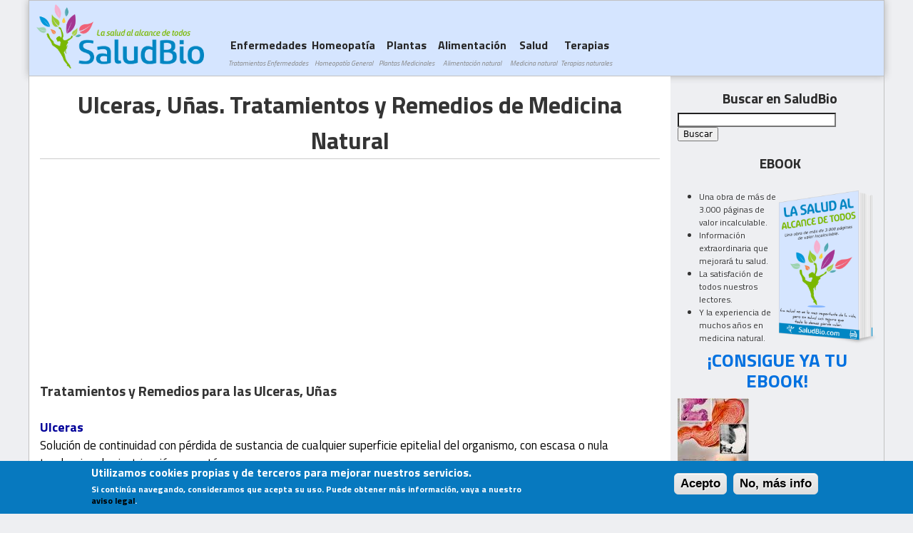

--- FILE ---
content_type: text/html; charset=utf-8
request_url: https://saludbio.com/comment/1621
body_size: 21529
content:
<!DOCTYPE html>
<!--[if IEMobile 7]><html class="iem7"  lang="es" dir="ltr"><![endif]-->
<!--[if lte IE 6]><html class="lt-ie9 lt-ie8 lt-ie7"  lang="es" dir="ltr"><![endif]-->
<!--[if (IE 7)&(!IEMobile)]><html class="lt-ie9 lt-ie8"  lang="es" dir="ltr"><![endif]-->
<!--[if IE 8]><html class="lt-ie9"  lang="es" dir="ltr"><![endif]-->
<!--[if (gte IE 9)|(gt IEMobile 7)]><!--><html  lang="es" dir="ltr" prefix="content: http://purl.org/rss/1.0/modules/content/ dc: http://purl.org/dc/terms/ foaf: http://xmlns.com/foaf/0.1/ og: http://ogp.me/ns# rdfs: http://www.w3.org/2000/01/rdf-schema# sioc: http://rdfs.org/sioc/ns# sioct: http://rdfs.org/sioc/types# skos: http://www.w3.org/2004/02/skos/core# xsd: http://www.w3.org/2001/XMLSchema# fb: http://ogp.me/ns/fb#"><!--<![endif]-->

<head profile="http://www.w3.org/1999/xhtml/vocab">
  <meta charset="utf-8" />
<link rel="shortcut icon" href="https://saludbio.com/sites/default/files/favicon_1.png" type="image/png" />
<meta name="description" content="Tratamientos y Remedios de Homeopatia y Medicina Natural para las úlceras de estómago o digestivas y uñas. Dieta y alimentos, Plantas medicinales, Complementos nutricionales, Hidroterapia y Homeopatía de uso en medicina nataural." />
<meta name="keywords" content="uña, uñas, enfermedades,tratamiento,tratamientos, medicina,natural,alternativa,terapias,complementos,suplementos,medicina natural,medicina alternativa,plantas medicinales,hidroterapia,arcilla" />
<meta name="generator" content="Drupal 7 (https://www.drupal.org)" />
<link rel="canonical" href="https://saludbio.com/content/ulceras-ulceras-estomacales-u%C3%B1" />
<link rel="shortlink" href="https://saludbio.com/node/243" />
<meta property="og:site_name" content="SaludBio" />
<meta property="og:type" content="article" />
<meta property="og:title" content="Ulceras, Uñas. Tratamientos y Remedios de Medicina Natural" />
<meta property="og:url" content="https://saludbio.com/content/ulceras-ulceras-estomacales-u%C3%B1" />
<meta property="og:description" content="Tratamientos y Remedios para las Ulceras, Uñas Ulceras Solución de continuidad con pérdida de sustancia de cualquier superficie epitelial del organismo, con escasa o nula tendencia a la cicatrización espontánea. Medicina Natural para la úlceras con Plantas Medicinales: Aloe, Apio, Bardana (en la pierna), Fumaria,Limón, Llantén, Marrubio, Nogal, (cancerosas), Corteza encina. Ulceras varicosas: Las del hígado y depurativas de la sangre. Medicina Natural para las úlceras con Complementos: Emplasto de arcilla y de col alternando." />
<meta property="og:image" content="https://saludbio.com/sites/default/files/ulceras%20de%20estomago.jpg" />
<meta name="twitter:card" content="summary" />
<meta name="twitter:title" content="Ulceras, Uñas. Tratamientos y Remedios de Medicina Natural" />
<meta name="twitter:url" content="https://saludbio.com/content/ulceras-ulceras-estomacales-u%C3%B1" />
<meta name="twitter:description" content="Tratamientos y Remedios para las Ulceras, Uñas Ulceras Solución de continuidad con pérdida de sustancia de cualquier superficie epitelial del organismo, con escasa o nula tendencia a la cicatrización" />
<meta name="twitter:image" content="https://saludbio.com/sites/default/files/ulceras%20de%20estomago.jpg" />
<meta name="dcterms.title" content="Ulceras, Uñas. Tratamientos y Remedios de Medicina Natural" />
<meta name="dcterms.description" content="Tratamientos y Remedios para las Ulceras, Uñas Ulceras Solución de continuidad con pérdida de sustancia de cualquier superficie epitelial del organismo, con escasa o nula tendencia a la cicatrización espontánea. Medicina Natural para la úlceras con Plantas Medicinales: Aloe, Apio, Bardana (en la pierna), Fumaria,Limón, Llantén, Marrubio, Nogal, (cancerosas), Corteza encina. Ulceras varicosas: Las del hígado y depurativas de la sangre. Medicina Natural para las úlceras con Complementos: Emplasto de arcilla y de col alternando." />
<meta name="dcterms.type" content="Text" />
<meta name="dcterms.format" content="text/html" />
<meta name="dcterms.identifier" content="https://saludbio.com/content/ulceras-ulceras-estomacales-u%C3%B1" />
  <title>Ulceras, Uñas. Tratamientos y Remedios de Medicina Natural | SaludBio</title>

      <meta name="MobileOptimized" content="width">
    <meta name="HandheldFriendly" content="true">
    <meta name="viewport" content="width=device-width">
    <meta http-equiv="cleartype" content="on">

  <link type="text/css" rel="stylesheet" href="https://saludbio.com/sites/default/files/css/css_kShW4RPmRstZ3SpIC-ZvVGNFVAi0WEMuCnI0ZkYIaFw.css" media="all" />
<link type="text/css" rel="stylesheet" href="https://saludbio.com/sites/default/files/css/css_3-7YVXeRmosKSslpkNLKGrq04h7t8HmQOjPmfDsdD4Y.css" media="all" />
<link type="text/css" rel="stylesheet" href="https://saludbio.com/sites/default/files/css/css_fFIqRQ9D7DfU4PPOR6zXvug9S6_gE8gge1LZf1ZDvNU.css" media="all" />
<style>#sliding-popup.sliding-popup-bottom{background:#0779BF;}#sliding-popup .popup-content #popup-text h2,#sliding-popup .popup-content #popup-text p{color:#ffffff !important;}
</style>
<link type="text/css" rel="stylesheet" href="https://saludbio.com/sites/default/files/css/css_D0tgTef81ALO_4u7r_WbQJJGAXSMcvJY8s8WnGHxM4g.css" media="all" />
<link type="text/css" rel="stylesheet" href="https://saludbio.com/sites/default/files/css/css_HFgRV6MSgVtLhzW4S7XbPjUft0_QhKOTWFqG3l0rQlQ.css" media="all" />
  <script src="https://saludbio.com/sites/default/files/js/js_dYOGV15VEcvR5zyP3UKzyEH3a6wcYkaWkQCEZ8Wpd8c.js"></script>
<script src="https://saludbio.com/sites/default/files/js/js_J8g9CYxbqA01kH6y5TY-u78CcQ0HRP7n6EM1al8Q1p8.js"></script>
<script src="https://saludbio.com/sites/default/files/js/js_DB4oBmGc5BXmorCjOOB5Yayy2mfyj7x01WfmncSuHzk.js"></script>
<script>(function(i,s,o,g,r,a,m){i["GoogleAnalyticsObject"]=r;i[r]=i[r]||function(){(i[r].q=i[r].q||[]).push(arguments)},i[r].l=1*new Date();a=s.createElement(o),m=s.getElementsByTagName(o)[0];a.async=1;a.src=g;m.parentNode.insertBefore(a,m)})(window,document,"script","https://www.google-analytics.com/analytics.js","ga");ga("create", "UA-4586743-2", {"cookieDomain":"auto"});ga("set", "anonymizeIp", true);ga("send", "pageview");</script>
<script src="https://saludbio.com/sites/default/files/js/js_sQezJ7sp5Jr7l_Tr2yA0O2rK2rOZpj_HPYZFKgREY1c.js"></script>
<script>jQuery.extend(Drupal.settings, {"basePath":"\/","pathPrefix":"","ajaxPageState":{"theme":"saludbio","theme_token":"2ho0mpbneavPZj6vVTrWpNF9UKtVFmWiLkpaIYpn1cE","jquery_version":"1.8","js":{"sites\/all\/modules\/menu_minipanels\/js\/menu_minipanels.js":1,"sites\/all\/libraries\/qtip\/jquery.qtip-1.0.0-rc3.min.js":1,"sites\/all\/modules\/eu-cookie-compliance\/js\/eu_cookie_compliance.js":1,"sites\/all\/modules\/jquery_update\/replace\/jquery\/1.8\/jquery.min.js":1,"misc\/jquery-extend-3.4.0.js":1,"misc\/jquery.once.js":1,"misc\/drupal.js":1,"sites\/all\/modules\/jquery_update\/replace\/ui\/external\/jquery.cookie.js":1,"sites\/all\/modules\/jquery_update\/replace\/misc\/jquery.form.min.js":1,"misc\/form.js":1,"misc\/ajax.js":1,"sites\/all\/modules\/jquery_update\/js\/jquery_update.js":1,"public:\/\/languages\/es_MMfDy_-dIyHIWOMl-qiMVyX8PObciD6RHQ-_dygib1o.js":1,"sites\/all\/modules\/ctools\/js\/jump-menu.js":1,"sites\/all\/modules\/google_analytics\/googleanalytics.js":1,"0":1,"sites\/all\/modules\/views\/js\/base.js":1,"misc\/progress.js":1,"sites\/all\/modules\/views\/js\/ajax_view.js":1,"sites\/all\/modules\/menu_minipanels\/js\/menu_minipanels.callbacks.js":1,"misc\/textarea.js":1,"modules\/filter\/filter.js":1,"sites\/all\/modules\/antibot\/js\/antibot.js":1},"css":{"modules\/system\/system.base.css":1,"modules\/system\/system.menus.css":1,"modules\/system\/system.messages.css":1,"modules\/system\/system.theme.css":1,"sites\/all\/modules\/simplenews\/simplenews.css":1,"modules\/comment\/comment.css":1,"modules\/field\/theme\/field.css":1,"modules\/node\/node.css":1,"modules\/search\/search.css":1,"modules\/user\/user.css":1,"modules\/forum\/forum.css":1,"sites\/all\/modules\/views\/css\/views.css":1,"sites\/all\/modules\/ckeditor\/css\/ckeditor.css":1,"sites\/all\/modules\/ctools\/css\/ctools.css":1,"sites\/all\/modules\/panels\/css\/panels.css":1,"sites\/all\/modules\/easy_social\/css\/easy_social.css":1,"sites\/all\/modules\/adsense\/css\/adsense.css":1,"0":1,"sites\/all\/modules\/eu-cookie-compliance\/css\/eu_cookie_compliance.css":1,"sites\/all\/modules\/panels\/plugins\/layouts\/onecol\/onecol.css":1,"sites\/all\/modules\/panels\/plugins\/layouts\/twocol\/twocol.css":1,"sites\/all\/modules\/menu_minipanels\/css\/menu_minipanels.css":1,"modules\/filter\/filter.css":1,"sites\/default\/themes\/saludbio\/system.menus.css":1,"sites\/default\/themes\/saludbio\/css\/normalize.css":1,"sites\/default\/themes\/saludbio\/css\/wireframes.css":1,"sites\/default\/themes\/saludbio\/css\/layouts\/responsive-sidebars.css":1,"sites\/default\/themes\/saludbio\/css\/page-backgrounds.css":1,"sites\/default\/themes\/saludbio\/css\/tabs.css":1,"sites\/default\/themes\/saludbio\/css\/pages.css":1,"sites\/default\/themes\/saludbio\/css\/blocks.css":1,"sites\/default\/themes\/saludbio\/css\/navigation.css":1,"sites\/default\/themes\/saludbio\/css\/views-styles.css":1,"sites\/default\/themes\/saludbio\/css\/nodes.css":1,"sites\/default\/themes\/saludbio\/css\/comments.css":1,"sites\/default\/themes\/saludbio\/css\/forms.css":1,"sites\/default\/themes\/saludbio\/css\/fields.css":1,"sites\/default\/themes\/saludbio\/css\/print.css":1}},"urlIsAjaxTrusted":{"\/comment\/1621":true,"\/views\/ajax":true,"\/comment\/reply\/243":true},"eu_cookie_compliance":{"popup_enabled":1,"popup_agreed_enabled":0,"popup_hide_agreed":0,"popup_clicking_confirmation":1,"popup_html_info":"\u003Cdiv\u003E\n  \u003Cdiv class =\u0022popup-content info\u0022\u003E\n    \u003Cdiv id=\u0022popup-text\u0022\u003E\n      \u003Ch2\u003EUtilizamos cookies propias y de terceros para mejorar nuestros servicios.\u003C\/h2\u003E\u003Cp\u003ESi contin\u0026uacute;a navegando, consideramos que acepta su uso. Puede obtener m\u0026aacute;s informaci\u0026oacute;n, vaya a nuestro \u003Ca href=\u0022http:\/\/saludbio.com\/salud\/aviso-legal\u0022\u003E\u003Cspan style=\u0022color:#000000;\u0022\u003Eaviso legal\u003C\/span\u003E\u003C\/a\u003E.\u003C\/p\u003E    \u003C\/div\u003E\n    \u003Cdiv id=\u0022popup-buttons\u0022\u003E\n      \u003Cbutton type=\u0022button\u0022 class=\u0022agree-button\u0022\u003EAcepto\u003C\/button\u003E\n      \u003Cbutton type=\u0022button\u0022 class=\u0022find-more-button\u0022\u003ENo, m\u00e1s info\u003C\/button\u003E\n    \u003C\/div\u003E\n  \u003C\/div\u003E\n\u003C\/div\u003E\n","popup_html_agreed":"\u003Cdiv\u003E\n  \u003Cdiv class =\u0022popup-content agreed\u0022\u003E\n    \u003Cdiv id=\u0022popup-text\u0022\u003E\n      \u003Cp\u003E\u0026lt;h2\u0026gt;Thank you for accepting cookies\u0026lt;\/h2\u0026gt;\u0026lt;p\u0026gt;You can now hide this message or find out more about cookies.\u0026lt;\/p\u0026gt;\u003C\/p\u003E\n    \u003C\/div\u003E\n    \u003Cdiv id=\u0022popup-buttons\u0022\u003E\n      \u003Cbutton type=\u0022button\u0022 class=\u0022hide-popup-button\u0022\u003EOcultar\u003C\/button\u003E\n      \u003Cbutton type=\u0022button\u0022 class=\u0022find-more-button\u0022 \u003EMore info\u003C\/button\u003E\n    \u003C\/div\u003E\n  \u003C\/div\u003E\n\u003C\/div\u003E","popup_height":"auto","popup_width":"100%","popup_delay":1000,"popup_link":"\/salud\/aviso-legal","popup_link_new_window":1,"popup_position":null,"popup_language":"es","domain":""},"googleanalytics":{"trackOutbound":1,"trackMailto":1,"trackDownload":1,"trackDownloadExtensions":"7z|aac|arc|arj|asf|asx|avi|bin|csv|doc(x|m)?|dot(x|m)?|exe|flv|gif|gz|gzip|hqx|jar|jpe?g|js|mp(2|3|4|e?g)|mov(ie)?|msi|msp|pdf|phps|png|ppt(x|m)?|pot(x|m)?|pps(x|m)?|ppam|sld(x|m)?|thmx|qtm?|ra(m|r)?|sea|sit|tar|tgz|torrent|txt|wav|wma|wmv|wpd|xls(x|m|b)?|xlt(x|m)|xlam|xml|z|zip"},"menuMinipanels":{"panels":{"panel_14848":{"position":{"target":"false","target_custom":"","type":"absolute","corner":{"target":"topLeft","tooltip":"topLeft"}},"show":{"delay":"140","when":{"event":"mouseover"},"effect":{"type":"fade","length":"100"}},"hide":{"delay":"0","effect":{"type":"fade","length":"100"}},"style":{"name":"cream","width":{"min":"0","max":"600"},"border":{"width":"2","color":"#9d0024","radius":"0"}},"mlid":"14848"},"panel_14847":{"position":{"target":"false","target_custom":"","type":"absolute","corner":{"target":"topLeft","tooltip":"topLeft"}},"show":{"delay":"140","when":{"event":"mouseover"},"effect":{"type":"fade","length":"100"}},"hide":{"delay":"0","effect":{"type":"fade","length":"100"}},"style":{"name":"cream","width":{"min":"0","max":"350"},"border":{"width":"2","color":"#9d0024","radius":"0"}},"mlid":"14847"},"panel_14901":{"position":{"target":"false","target_custom":"","type":"absolute","corner":{"target":"topLeft","tooltip":"topLeft"}},"show":{"delay":"140","when":{"event":"mouseover"},"effect":{"type":"fade","length":"100"}},"hide":{"delay":"0","effect":{"type":"fade","length":"100"}},"style":{"name":"cream","width":{"min":"0","max":"500"},"border":{"width":"2","color":"#9d0024","radius":"0"}},"mlid":"14901"},"panel_14902":{"position":{"target":"false","target_custom":"","type":"absolute","corner":{"target":"topLeft","tooltip":"topLeft"}},"show":{"delay":"140","when":{"event":"mouseover"},"effect":{"type":"fade","length":"100"}},"hide":{"delay":"0","effect":{"type":"fade","length":"100"}},"style":{"name":"cream","width":{"min":"0","max":"500"},"border":{"width":"2","color":"#9d0024","radius":"0"}},"mlid":"14902"},"panel_14904":{"position":{"target":"false","target_custom":"","type":"absolute","corner":{"target":"topRight","tooltip":"topRight"}},"show":{"delay":"140","when":{"event":"mouseover"},"effect":{"type":"fade","length":"100"}},"hide":{"delay":"0","effect":{"type":"fade","length":"100"}},"style":{"name":"cream","width":{"min":"0","max":"500"},"border":{"width":"2","color":"#9d0024","radius":"0"}},"mlid":"14904"},"panel_14903":{"position":{"target":"false","target_custom":"","type":"absolute","corner":{"target":"topRight","tooltip":"topRight"}},"show":{"delay":"140","when":{"event":"mouseover"},"effect":{"type":"fade","length":"100"}},"hide":{"delay":"0","effect":{"type":"fade","length":"100"}},"style":{"name":"cream","width":{"min":"0","max":"500"},"border":{"width":"2","color":"#9d0024","radius":"0"}},"mlid":"14903"}}},"views":{"ajax_path":"\/views\/ajax","ajaxViews":{"views_dom_id:7a13578a317cb7b60c2e5d6c7dc6755a":{"view_name":"enfermedades_menu","view_display_id":"default","view_args":"","view_path":"node\/243","view_base_path":null,"view_dom_id":"7a13578a317cb7b60c2e5d6c7dc6755a","pager_element":0}}},"ckeditor":{"input_formats":{"2":{"customConfig":"\/sites\/all\/modules\/ckeditor\/ckeditor.config.js?","defaultLanguage":"es","toolbar":"[\r\n    [\u0027Source\u0027],\r\n    [\u0027Cut\u0027,\u0027Copy\u0027,\u0027Paste\u0027,\u0027PasteText\u0027,\u0027PasteFromWord\u0027,\u0027-\u0027,\u0027SpellChecker\u0027,\u0027Scayt\u0027],\r\n    [\u0027Undo\u0027,\u0027Redo\u0027,\u0027Find\u0027,\u0027Replace\u0027,\u0027-\u0027,\u0027SelectAll\u0027,\u0027RemoveFormat\u0027],\r\n    [\u0027Image\u0027,\u0027Flash\u0027,\u0027Table\u0027,\u0027HorizontalRule\u0027,\u0027Smiley\u0027,\u0027SpecialChar\u0027,\u0027Iframe\u0027],\r\n    \u0027\/\u0027,\r\n    [\u0027Bold\u0027,\u0027Italic\u0027,\u0027Underline\u0027,\u0027Strike\u0027,\u0027-\u0027,\u0027Subscript\u0027,\u0027Superscript\u0027],\r\n    [\u0027NumberedList\u0027,\u0027BulletedList\u0027,\u0027-\u0027,\u0027Outdent\u0027,\u0027Indent\u0027,\u0027Blockquote\u0027,\u0027CreateDiv\u0027],\r\n    [\u0027JustifyLeft\u0027,\u0027JustifyCenter\u0027,\u0027JustifyRight\u0027,\u0027JustifyBlock\u0027,\u0027-\u0027,\u0027BidiRtl\u0027,\u0027BidiLtr\u0027],\r\n    [\u0027Link\u0027,\u0027Unlink\u0027,\u0027Anchor\u0027,\u0027Linkit\u0027,\u0027LinkToNode\u0027,\u0027LinkToMenu\u0027],\r\n    \u0027\/\u0027,\r\n    [\u0027Format\u0027,\u0027Font\u0027,\u0027FontSize\u0027],\r\n    [\u0027TextColor\u0027,\u0027BGColor\u0027],\r\n    [\u0027Maximize\u0027,\u0027ShowBlocks\u0027],\r\n    [\u0027DrupalBreak\u0027,\u0027DrupalPageBreak\u0027]\r\n]","enterMode":1,"shiftEnterMode":2,"toolbarStartupExpanded":true,"width":"100%","skin":"moono","format_tags":"p;div;pre;address;h1;h2;h3;h4;h5;h6","show_toggle":"t","default":"f","ss":"2","loadPlugins":[],"scayt_autoStartup":false,"filebrowserBrowseUrl":"\/imce?app=ckeditor%7Csendto%40ckeditor_imceSendTo%7C","stylesCombo_stylesSet":"drupal:\/sites\/all\/modules\/ckeditor\/ckeditor.styles.js","contentsCss":["\/sites\/all\/modules\/ckeditor\/css\/ckeditor.css?q8qgm4","\/sites\/all\/libraries\/ckeditor\/contents.css?q8qgm4"]}},"plugins":[],"textarea_default_format":{"edit-comment-body-und-0-value":"4"}},"antibot":{"forms":{"comment-form":{"action":"\/comment\/reply\/243","key":"33048c8dc14716508888bdb39f6fc0c9"}}}});</script>
      <!--[if lt IE 9]>
    <script src="/sites/all/themes/zen/js/html5-respond.js"></script>
    <![endif]-->
    <a href="https://plus.google.com/111170221044896162806" rel="publisher"></a>

</head>
<body class="html not-front not-logged-in one-sidebar sidebar-second page-node page-node- page-node-243 node-type-story section-content" >
      <p id="skip-link">
      <a href="#main-menu" class="element-invisible element-focusable">Subir a navegación</a>
    </p>
      
<div id="page">

  <header id="header" role="banner">

          <a href="/" title="Inicio" rel="home" id="logo"><img src="https://saludbio.com/sites/default/files/logo_0_1.png" alt="Inicio" /></a>
    
    
    
      <div class="header__region region region-header">
    <div id="block-views-menu-categorias-block-1" class="block block-views first last odd">

      
  <div class="view view-menu-categorias view-id-menu_categorias view-display-id-block_1 view-dom-id-cf9321b76282a453433a4f28d8a572d7">
        
  
  
      <div class="view-content">
      <form action="/comment/1621" method="post" id="ctools-jump-menu" accept-charset="UTF-8"><div><div class="container-inline"><div class="form-item form-type-select form-item-jump">
 <select class="ctools-jump-menu-select ctools-jump-menu-change form-select" id="edit-jump" name="jump"><option value="" selected="selected">- Seleccionar categoría -</option><option value="c44f7897bdb7cf1775f75acf6e555209::/suplementos-naturales/acidos-grasos">  
          Acidos grasos  </option><option value="fd0e5c719650adf3f08abc010fa894d0::/enfermedades-tratamientos-naturales/acn%C3%A9">  
          Acné  </option><option value="5eaae76ba7bdac5d1c78a81b64ca9e99::/enfermedades-tratamientos-naturales/adelgazar">  
          Adelgazar  </option><option value="3d5a0b033c3a54fa65d61edbf12fec11::/alimentacion-natural/agua-y-salud">  
          Agua y Salud  </option><option value="4efbcb502c64ccd9c869f64150195889::/enfermedades-tratamientos-naturales/alergias">  
          Alergias  </option><option value="9ca0786eb8312c3391fdfdb68d971258::/alimentacion-natural/alimentaci%C3%B3n-y-salud">  
          Alimentación y nutrición  </option><option value="af382cd8a6a397ae3344a832324be009::/alimentacion-natural/alimentos-especiales">  
          Alimentos especiales  </option><option value="7d79a767eabf2f83f9c29591ee531b59::/enfermedades-tratamientos-naturales/alzheimer">  
          Alzheimer  </option><option value="5777af8fa217e5011f3960c4431ba534::/suplementos-naturales/amino%C3%A1cidos">  
          Aminoácidos esenciales  </option><option value="5f5625cac0acb00009e2dd1c3c5d9c80::/enfermedades-tratamientos-naturales/aparato-digestivo">  
          Aparato digestivo  </option><option value="51270639c1cc1bf14b18a3de6ba57047::/enfermedades-tratamientos-naturales/aparato-excretor-o-urinario">  
          Aparato excretor o urinario  </option><option value="e323471bb444ab1b1d7aeb661969a6a8::/enfermedades-tratamientos-naturales/aparato-locomotor">  
          Aparato locomotor  </option><option value="74f7960e199134d27fe33b2d5dfda306::/enfermedades-tratamientos-naturales/aparato-reproductor">  
          Aparato reproductor  </option><option value="0a9e23b5cb4de8cb4ea66e4c83fcef7d::/enfermedades-tratamientos-naturales/aparato-respiratorio">  
          Aparato respiratorio  </option><option value="4a0be45f5e1bb8447d96beacdea8a03e::/enfermedades-tratamientos-naturales/aparato-sensitivo">  
          Aparato sensitivo  </option><option value="4cdba93b4def324eec8a52fbfd027b38::/salud-general/aparatos-y-sistemas-org%C3%A1nicos">  
          Aparatos y sistemas orgánicos  </option><option value="fc6deade8c128ccc32036f4c03e47d22::/terapias-naturales/aromaterapia-y-aceites-esenciales">  
          Aromaterapia y Aceites esenciales  </option><option value="61ffe94856c8b65d1539dda6cfdb51b9::/enfermedades-tratamientos-naturales/articulaciones">  
          Articulaciones  </option><option value="f242c2ea8301da06f521e190f6ac47f5::/cosm%C3%A9tica-natural/art%C3%ADculos-de-belleza">  
          Artículos de Belleza  </option><option value="710450b33cc0c62f4a2f7df43cbdc492::/biolog%C3%ADa/art%C3%ADculos-de-biolog%C3%ADa-de-yolanda-santiuste">  
          Artículos de Biología de Yolanda Santiuste  </option><option value="4d5ca1572c99ac8d5aec24f94f13f8b2::/homeopat%C3%ADa-general/art%C3%ADculos-de-homeopat%C3%ADa">  
          Artículos de Homeopatía  </option><option value="cc2c4e7658587eb906fc6970351fdda9::/salud-general/art%C3%ADculos-de-reflexolog%C3%ADa">  
          Artículos de Reflexología  </option><option value="f9dd12946e7ad3338447684c824efedd::/recomendados/articulos-recomendados">  
          Artículos Recomendados  </option><option value="7fbf08daf15dcf42f741a8f55a7096c3::/enfermedades-tratamientos-naturales/artritis">  
          Artritis  </option><option value="57a2de4118275aa81f452d472b6591e5::/enfermedades-tratamientos-naturales/asma">  
          Asma  </option><option value="4504d234dd6a47b8721f003a8c6a5c95::/salud-general/ayuno-y-salud">  
          Ayuno y salud  </option><option value="0e471a37e4fe95fbdcd09b3c164334c9::/terapias-naturales/biomagnetismo-y-pares-biomagn%C3%A9ticos">  
          Biomagnetismo y Pares biomagnéticos  </option><option value="db35d411412abf5c878402cbbe98e821::/enfermedades-tratamientos-naturales/bronquitis">  
          Bronquitis  </option><option value="a31d08c4594ac2b557c10d31ba717657::/enfermedades-tratamientos-naturales/cabello">  
          Cabello  </option><option value="8d8108411ddfd77c9b91eadd073052c9::/suplementos-naturales/calcio">  
          Calcio  </option><option value="75cf1da512d44b0f1d580bb58c72d820::/enfermedades-tratamientos-naturales/c%C3%A1ncer">  
          Cáncer  </option><option value="848cf0a8c1bb53414a08fe67789651fd::/enfermedades-tratamientos-naturales/candidiasis">  
          Candidiasis  </option><option value="3a81e91e77911e50322d820106ac2995::/enfermedades-tratamientos-naturales/cistitis">  
          Cistitis  </option><option value="3e671087d0a83cfade98d0dfb635d572::/enfermedades-tratamientos-naturales/colesterol">  
          Colesterol  </option><option value="3fb18a51fe6256f7da7f58ae270e0418::/enfermedades-tratamientos-naturales/colitis">  
          Colitis  </option><option value="b7118995abaa3756b78f542b27d4c47e::/suplementos-naturales/suplementos-y-salud">  
          Complementos alimenticios  </option><option value="c47e4d86469e82282848b38d78741d24::/terapias-naturales/curso-b%C3%A1sico-de-osteopat%C3%ADa">  
          Curso básico de Osteopatía  </option><option value="2d7316285de0c623aa0890e7a0fdd0a7::/curso-de-iridolog%C3%ADa/curso-de-iridolog%C3%ADa">  
          Curso de Iridología Digital y on-line  </option><option value="bf1cc36f862c67a36488c66b46570306::/enfermedades-tratamientos-naturales/depresi%C3%B3n">  
          Depresión  </option><option value="564b90ac6924d3243f3337a8460ad760::/enfermedades-tratamientos-naturales/diabetes-mellitus">  
          Diabetes Mellitus  </option><option value="2581d2f6020fb5b4fef5926ccecc086d::/alimentacion-natural/dietas-y-salud">  
          Dietas de alimentación  </option><option value="043072d6124e1c52f15a66ef4342aaab::/enfermedades-tratamientos-naturales/dolor">  
          Dolor  </option><option value="1b5145371c6b6bf0494244db31eb9cb0::/enfermedades-tratamientos-naturales/dolor-de-cabeza">  
          Dolor de cabeza  </option><option value="b515fc752047ea04ea2b78b9930f6941::/salud-general/ecolog%C3%ADa-y-salud">  
          Ecología y Salud  </option><option value="defc8a5b08d873c378863d4913ac2f18::/salud-general/el-diagn%C3%B3stico-por-el-pulso">  
          El diagnóstico por el pulso  </option><option value="2959e3f68e1a3c1d5c59a044daaa6fd3::/salud-general/el-diagn%C3%B3stico-por-la-lengua">  
          El diagnóstico por la lengua  </option><option value="d9279a18f384b2927dfb90e9db661bf2::/enfermedades-tratamientos-naturales/endometriosis">  
          Endometriosis  </option><option value="2a9a0edbd84ce83251cfd1edbc53109d::/enfermedades-tratamientos-naturales/enfermedades-autoinmunes">  
          Enfermedades autoinmunes  </option><option value="a36a17ad7b6bf8bae266315492d1d46f::/enfermedades-tratamientos-naturales/enfermedades-cardiovasculares">  
          Enfermedades cardiovasculares  </option><option value="2985f0ef97cdf3032a6f89abce30c339::/enfermedades-tratamientos-naturales/enfermedades-comunes">  
          Enfermedades comunes  </option><option value="fa2f5947b27ece288c54eeb5b448bba7::/enfermedades-tratamientos-naturales/enfermedades-de-la-cabeza">  
          Enfermedades de la Cabeza  </option><option value="2c000b4a1e630b9a4333ec021ab37bf3::/enfermedades-tratamientos-naturales/enfermedades-de-la-garganta">  
          Enfermedades de la Garganta  </option><option value="24090984d5e31c2a9a008db26983f87f::/enfermedades-tratamientos-naturales/enfermedades-de-la-mujer">  
          Enfermedades de la Mujer  </option><option value="7694c4ce6da86f6afc40d0c7ceaf3cef::/enfermedades-tratamientos-naturales/enfermedades-de-la-piel">  
          Enfermedades de la Piel  </option><option value="4c39025372be613dceddb787b61215cb::/enfermedades-tratamientos-naturales/enfermedades-de-las-extremidades">  
          Enfermedades de las Extremidades  </option><option value="7a98058575af76fdc7951a631aea7103::/enfermedades-tratamientos-naturales/enfermedades-de-los-huesos">  
          Enfermedades de los Huesos  </option><option value="ca8503b48c11e77fd7eeba757722a732::/enfermedades-tratamientos-naturales/enfermedades-de-transmision-sexual">  
          Enfermedades de transmisión sexual  </option><option value="bbcbac96d473fe7f1fbde2c2d0e618b8::/enfermedades-tratamientos-naturales/enfermedades-degenerativas">  
          Enfermedades degenerativas  </option><option value="a54a26d394d27a1c46c88bf84a6937b7::/enfermedades-tratamientos-naturales/enfermedades-del-abdomen">  
          Enfermedades del Abdomen  </option><option value="608bf04ca2fb022a9ce4d2bb6f4ce45e::/enfermedades-tratamientos-naturales/enfermedades-del-colon">  
          Enfermedades del colon  </option><option value="7b4bc093465546caa6faabdbeb4aeff9::/enfermedades-tratamientos-naturales/enfermedades-del-est%C3%B3mago">  
          Enfermedades del estómago  </option><option value="d204fb2b8f402a3333f9076402fd8741::/enfermedades-tratamientos-naturales/enfermedades-del-hombre">  
          Enfermedades del Hombre  </option><option value="e86ceb01d8ea9b5b046bf3f9b2b169c3::/enfermedades-tratamientos-naturales/enfermedades-del-pecho">  
          Enfermedades del Pecho  </option><option value="b878b52140f2fbdd7bc7792c7171a659::/enfermedades-tratamientos-naturales/enfermedades-mentales">  
          Enfermedades mentales  </option><option value="ac20b96c9c77cfdff274333377af12c2::/enfermedades-tratamientos-naturales/enfermedades-respiratorias">  
          Enfermedades respiratorias  </option><option value="0e18a36a9f1f9a7e38c431c9a7f42d93::/enfermedades-tratamientos-naturales/epilepsia">  
          Epilepsia  </option><option value="8fab1767ba6c5817c9de4a1356607ca5::/enfermedades-tratamientos-naturales/estre%C3%B1imiento">  
          Estreñimiento  </option><option value="a087767f04ee8702dd2f221c798305b9::/enfermedades-tratamientos-naturales/estr%C3%A9s">  
          Estrés  </option><option value="dc98dd991e749064b8e9886618d97aaa::/enfermedades-tratamientos-naturales/garganta">  
          Garganta  </option><option value="2820e1ad0415861ee4f073b085b64cd3::/terapias-naturales/geoterapia-el-uso-de-la-tierra">  
          Geoterapia: El uso de la tierra  </option><option value="8a10609b6bad40d8b7f5dcffc66acc7f::/alimentacion-natural/grasas-o-aceites">  
          Grasas o Aceites  </option><option value="978dcae81f5e542fa5fd98e45377e0fe::/enfermedades-tratamientos-naturales/helicobacter-pylori">  
          Helicobacter Pylori  </option><option value="9e29c800ae339cedcff6270143126d0a::/enfermedades-tratamientos-naturales/hemorroides">  
          Hemorroides  </option><option value="ac24d9bce4d4a9b3d1fbd4c6431b5409::/alimentacion-natural/hidratos-de-carbono">  
          Hidratos de carbono  </option><option value="8aa59570e36867bbf0cf824c2c1daebf::/terapias-naturales/hidroterapia-el-uso-del-agua">  
          Hidroterapia: El uso del agua  </option><option value="4d0bc65779e41350f0d4624a5b1c4ceb::/enfermedades-tratamientos-naturales/hipertensi%C3%B3n">  
          Hipertensión  </option><option value="8844bbf53db5acffedc64e0b4e8e3f8a::/homeopat%C3%ADa-general/homeopat%C3%ADa-indice-de-materia-m%C3%A9dica">  
          Homeopatía. Indice de Materia Médica  </option><option value="178fe8611a1e5aa21453887a0a30238d::/enfermedades-tratamientos-naturales/infertilidad">  
          Infertilidad  </option><option value="8e330affa7574c8b7151f5bedeb725d0::/salud-general/los-s%C3%ADndromes-en-la-medicina-china">  
          Los síndromes en la Medicina China  </option><option value="2a4e095d6d611a69a804979888b33c00::/terapias-naturales/masaje-terap%C3%A9utico">  
          Masaje Terapéutico  </option><option value="3f5e4ebabf475b35b6f50abe7dca26ba::/salud-general/medicina-china">  
          Medicina China  </option><option value="bc6dd205a743d0246adea79fcd4d1916::/salud-general/medicina-natural">  
          Medicina Natural  </option><option value="3a525f2ff49cf61ff6f83c031bc05265::/enfermedades-tratamientos-naturales/remedios-para-la-memoria">  
          Memoria  </option><option value="c950a5e82618d2817d39032d519aa3d0::/enfermedades-tratamientos-naturales/menopausia">  
          Menopausia  </option><option value="ada6637bce29e554eab3a436629659e0::/microscop%C3%ADa-sanguinea/microscop%C3%ADa-sangu%C3%ADnea-y-test-de-sangre-hlb">  
          Microscopía sanguínea de campo oscuro y Test de sangre HLB  </option><option value="ec0e85bb60d6c70f28b6e0f82ab79114::/suplementos-naturales/minerales-sus-propiedades">  
          Minerales: sus propiedades  </option><option value="d83033816652f894536d51b315ad020d::/enfermedades-tratamientos-naturales/obesidad">  
          Obesidad  </option><option value="4140a11a3e2fe8ca1d1bc50d8e300be9::/enfermedades-tratamientos-naturales/ojos-vista">  
          Ojos (Vista)  </option><option value="6376632c834b50ccecf47b87b55a4e09::/enfermedades-tratamientos-naturales/osteoporosis">  
          Osteoporosis  </option><option value="eaf78729da675554d7599e4f9df8c7b4::/plantasnaturales/otras-clasificaciones-de-las-plantas">  
          Otras clasificaciones de las plantas  </option><option value="31181163ee4bc71ccfde44cabaa14092::/enfermedades-tratamientos-naturales/otras-enfermedades">  
          Otras enfermedades  </option><option value="c706115931c8572fb7c14cec413de2f0::/enfermedades-tratamientos-naturales/otros-sistemas-y-aparatos">  
          Otros sistemas y aparatos  </option><option value="9500f6d3350a95f725264c95ed100dfe::/suplementos-naturales/otros-suplementos">  
          Otros suplementos nutricionales  </option><option value="1791f5be4ceb128b1d4ec78d267326ad::/salud-general/otros-temas-de-medicina-china">  
          Otros temas de Medicina China  </option><option value="24eb5ecdb834ad7b5270a0bab2516ce8::/salud-general/otros-temas-de-salud">  
          Otros temas de Salud  </option><option value="90ec9e057c16e78cb1797d86ed841308::/enfermedades-tratamientos-naturales/parkinson">  
          Parkinson  </option><option value="fd653997856e6a2531ef642b94e55822::/enfermedades-tratamientos-naturales/piel">  
          Piel  </option><option value="fe9878e5bbdc17e4d7c7b8f605a09380::/plantasnaturales/plantas-antiinflamatorias">  
          Plantas antiinflamatorias  </option><option value="0dd77315e346baf07aa0094d15132ed1::/plantasnaturales/plantas-antis%C3%A9pticas">  
          Plantas antisépticas  </option><option value="d53fcf03aad5c679976e32f0511b79f1::/plantasnaturales/plantas-astringentes">  
          Plantas astringentes  </option><option value="22c767107f96b31638e520152c0ccb69::/plantasnaturales/plantas-biliares-hep%C3%A1ticas">  
          Plantas biliares hepáticas  </option><option value="ef11e2c484149b8564572403952ddfea::/plantasnaturales/plantas-de-uso-externo">  
          Plantas de uso externo  </option><option value="63f91c663a0c1b19789beda862a68875::/plantasnaturales/plantas-digestivas">  
          Plantas digestivas  </option><option value="8b74438724d19bfe619986a6012d0663::/plantasnaturales/plantas-diur%C3%A9ticas-y-depurativas">  
          Plantas diuréticas  </option><option value="1489cd3119879578876b50bb87e4d28b::/plantasnaturales/plantas-estimulantes">  
          Plantas estimulantes  </option><option value="9f42ed99260ac58a794ba646c3529bd0::/plantasnaturales/plantas-expectorantes">  
          Plantas expectorantes  </option><option value="69857eef19aed527f23033fe920f8329::/plantasnaturales/plantas-laxantes">  
          Plantas laxantes  </option><option value="923a322627fde2c37f5cdfeb8dd60b76::/salud-general/plantas-medicinales-de-medicina-china">  
          Plantas Medicinales de Medicina China  </option><option value="cc269a8312f30486614e7be8215daa57::/plantasnaturales/plantas-medicinales-indice">  
          Plantas medicinales. Indice  </option><option value="a538da459226ffc00617d745109f495f::/plantasnaturales/plantas-hipoglucemiantes">  
          Plantas para diabetes  </option><option value="da65ca42a39bf0e46022f77ff0badbbc::/plantasnaturales/plantas-por-enfermedades">  
          Plantas para enfermedades  </option><option value="1aa533fdd26107e6779d2f4df94fcba1::/plantasnaturales/plantas-para-la-circulaci%C3%B3n">  
          Plantas para la circulación  </option><option value="c1a36b130b7bba326f31fcc4f9f20f29::/plantasnaturales/plantas-hipotensoras">  
          Plantas para la hipertensión  </option><option value="bff328bb4fa8a7be02a8d8bd0237b88d::/plantasnaturales/plantas-relajantes">  
          Plantas relajantes  </option><option value="5a5ba64522e2c62ab278bf5c8aa1cdf4::/plantasnaturales/plantas-remineralizantes">  
          Plantas remineralizantes  </option><option value="ec0202831a17a8ad68570e2042d7afe2::/homeopat%C3%ADa-general/policrestos-homeopat%C3%ADa">  
          Policrestos - Homeopatía  </option><option value="f6ffcb83c2759c456bdc75c783de7da8::/alimentacion-natural/propiedades-de-los-alimentos">  
          Propiedades de los alimentos  </option><option value="9f73d879229911ea386648778165e006::/enfermedades-tratamientos-naturales/pr%C3%B3stata">  
          Próstata  </option><option value="130f5a30cc71067951133b19c674d1fb::/alimentacion-natural/prote%C3%ADnas-sus-funciones">  
          Proteínas: sus funciones  </option><option value="fa82d7e84e129eff7024d5bd3f404fe1::/enfermedades-tratamientos-naturales/psoriasis">  
          Psoriasis  </option><option value="0d72f13a442f95f0c55e68f28529df55::/salud-general/qi-yin-y-yang">  
          Qi, Yin y Yang  </option><option value="8fb516af9aefd21ab80905d19b58bbcb::/alimentacion-natural/recetas-de-cocina">  
          Recetas de cocina saludables  </option><option value="17e3a3b4b270cf5e5070a07ca12b73f1::/enfermedades-tratamientos-naturales/remedios-caseros">  
          Remedios caseros  </option><option value="611e202095906affdca25cb702304042::/terapias-naturales/risoterapia">  
          Risoterapia  </option><option value="8db8c310d25569675aee6d6d1f59ccb6::/salud-general/salud-infantil">  
          Salud infantil  </option><option value="1d09846ee6e05287f3977f55cbf3617a::/salud-general/salud-mental">  
          Salud mental  </option><option value="c0b7436d027fe0f6008ac9059bf24e91::/enfermedades-tratamientos-naturales/sinusitis">  
          Sinusitis  </option><option value="a5686b88e81fc6a435cc93f13c70fe49::/enfermedades-tratamientos-naturales/sistema-circulatorio">  
          Sistema circulatorio  </option><option value="fe1d376b6a549d0df2c9ba462d166f4d::/enfermedades-tratamientos-naturales/sistema-hormonal">  
          Sistema hormonal  </option><option value="caed569a3d68b6d8e32990e1a50052d2::/enfermedades-tratamientos-naturales/sistema-inmunol%C3%B3gico">  
          Sistema inmunológico  </option><option value="0da335e79e06e48138d35a3cb9a1aef8::/enfermedades-tratamientos-naturales/sistema-nervioso">  
          Sistema nervioso  </option><option value="70b4e4839f435ed55599b188454d424e::/enfermedades-tratamientos-naturales/tabaquismo">  
          Tabaquismo  </option><option value="0d8c8954a3845049283038e427dfe57f::/enfermedades-tratamientos-naturales/tdah-hiperactividad">  
          TDAH - Hiperactividad  </option><option value="6aa1f80b35084acf5f1800dd3964e518::/enfermedades-tratamientos-naturales/varices">  
          Varices  </option><option value="6162c8b7a8e070bba24ada4cb81088a7::/enfermedades-tratamientos-naturales/ves%C3%ADcula-c%C3%A1lculos">  
          Vesícula - Cálculos  </option><option value="66dcf1b9ddd8bef71894b19ef75d806f::/suplementos-naturales/vitamina-c">  
          Vitamina C  </option><option value="b7477525f95964e71933b8fc72360950::/suplementos-naturales/vitaminas-sus-funciones">  
          Vitaminas: sus funciones  </option></select>
</div>
<input class="ctools-jump-menu-button ctools-jump-menu-hide form-submit" type="submit" id="edit-go" name="op" value="Ir" /></div><input type="hidden" name="form_build_id" value="form-j4psEI3FGpUspMVCHCCVU18VjoJXWnNzHB7WF403yJs" />
<input type="hidden" name="form_id" value="ctools_jump_menu" />
</div></form>    </div>
  
  
  
  
  
  
</div>
</div>
  </div>

  </header>

  <div id="main">

    <div id="content" class="column" role="main">
                  <a id="main-content"></a>
                    <h1 class="title" id="page-title">Ulceras, Uñas. Tratamientos y Remedios de Medicina Natural</h1>
                                          
<div id="block-block-10" class="block block-block first odd">

      
  <div style="float: left; margin: 0 5px 0 0;">
	<script async src="//pagead2.googlesyndication.com/pagead/js/adsbygoogle.js"></script>
<!-- Articulo Superior 336x280 -->
<ins class="adsbygoogle"
     style="display:inline-block;width:336px;height:280px"
     data-ad-client="ca-pub-7081555527351458"
     data-ad-slot="4745846035"></ins>
<script>
(adsbygoogle = window.adsbygoogle || []).push({});
</script></div>

</div>
<div id="block-block-46" class="block block-block even">

      
  <div style="display:inline-block;width:336px;height:280px;float:inherit;">
	<script async src="//pagead2.googlesyndication.com/pagead/js/adsbygoogle.js"></script>
<!-- Articulo Superior Derecha -->
<ins class="adsbygoogle"
     style="display:inline-block;width:336px;height:280px"
     data-ad-client="ca-pub-7081555527351458"
     data-ad-slot="7699312436"></ins>
<script>
(adsbygoogle = window.adsbygoogle || []).push({});
</script></div>

</div>


<article  about="/content/ulceras-ulceras-estomacales-u%C3%B1" typeof="sioc:Item foaf:Document" class="ds-1col node node-story node-promoted view-mode-full clearfix">

  
  <div class="field field-name-body field-type-text-with-summary field-label-hidden"><div class="field-items"><div class="field-item even" property="content:encoded"><h3>
	Tratamientos y Remedios para las Ulceras, U&ntilde;as</h3>
<p><span style="font-size: large;"><strong><span style="color: rgb(0, 0, 153);">Ulceras </span></strong></span><br />
	<span style="color: rgb(0, 0, 153);"><span style="color: rgb(0, 0, 0);">Soluci&oacute;n de continuidad con p&eacute;rdida de sustancia de cualquier superficie epitelial del organismo, con escasa o nula tendencia a la cicatrizaci&oacute;n espont&aacute;nea.</span></span></p>
<p><strong>Medicina Natural para la &uacute;lceras con </strong><strong>Plantas Medicinales</strong>: Aloe, Apio, Bardana (en la pierna), Fumaria,Lim&oacute;n, Llant&eacute;n, Marrubio, Nogal, (cancerosas), Corteza encina.<br />
	<u><em>Ulceras varicosas</em></u>: Las del h&iacute;gado y depurativas de la sangre.<br />
	<br />
	<strong>Medicina Natural </strong><strong>para las &uacute;lceras con </strong><strong>Complementos</strong>: Emplasto de arcilla y de col alternando.<br />
	<br />
	<strong>Medicina Natural </strong><strong>para las &uacute;lceras con </strong><strong>Talasoterapia</strong>: Quinton Isot&oacute;nico.<br />
	<br />
	<br />
	<span style="font-size: large;"><strong><span style="color: rgb(255, 255, 51);"><span style="color: rgb(0, 0, 153);">U&ntilde;as</span> </span></strong></span><br />
	<strong>Medicina Natural </strong><strong>para las u&ntilde;as con </strong><strong>Complementos</strong>: Vitaminas: A, D. Minerales: calcio, silicio, f&oacute;sforo, sodio, potasio, azufre.<br />
	<br />
	<strong>Observaciones</strong>: Las u&ntilde;as resquebrajadas revelan deficiencia de silicio. Las manchas blancas, deficiencia de calcio y zinc. Las de coloraci&oacute;n azulada denotan alteraci&oacute;n venosa. Las amplias medias lunas manifiestas buena circulaci&oacute;n y oxigenaci&oacute;n. La ausencia de medias lunas indican mala circulaci&oacute;n en las extremidades.Tomar Cola de caballo y friccionar las u&ntilde;as con infusi&oacute;n.<br />
	<br />
	<strong>Para m&aacute;s informaci&oacute;n vea</strong>:<a href="http://saludbio.com/articulo/tratamiento-de-enfermedades-con-medicina-alternativa"><span style="font-size: medium;"><strong><font color="#254694">Tratamiento de las enfermedades con medicina natural</font></strong></span></a><br />
	<br />
	<span style="font-size: medium;"><strong>Temas relacionados </strong></span><br />
	<a href="../../articulo/remedios-caseros-para-ulceras-de-estomago"><span style="font-size: medium;"><strong>Ulceras de est&oacute;mago. Tratamientos y Remedios de Medicina Natural</strong></span></a><br />
	<a href="../../../../../../articulo/enfermedades/ulceras-estomago-duodeno-sintomas-causas"><span style="font-size: medium;"><strong>Ulceras de Est&oacute;mago. S&iacute;ntomas y Causas</strong></span></a><br />
	<span style="font-size:16px;"><strong><a href="http://saludbio.com/articulo/plantas-para-el-estomago">Plantas para el est&oacute;mago</a></strong></span><br />
	<a href="../../../../articulo/encimas-digestivas-funciones"><span style="font-size: medium;"><strong>Enzimas digestivas</strong></span></a><br />
	<a href="../../../../articulo/dietas-para-la-salud-enfermedad"><span style="font-size: medium;"><strong>Dieta para la Salud</strong></span></a></p>
</div></div></div><div class="field field-name-adsense-inferior field-type-ds field-label-hidden"><div class="field-items"><div class="field-item even"><div style="float: inherit; margin: -20px 20px 0 0;">
<script async src="//pagead2.googlesyndication.com/pagead/js/adsbygoogle.js"></script>
<!-- Artículo inferior 300x600 -->
<ins class="adsbygoogle"
     style="display:inline-block;width:300px;height:600px"
     data-ad-client="ca-pub-7081555527351458"
     data-ad-slot="2678526834"></ins>
<script>
(adsbygoogle = window.adsbygoogle || []).push({});
</script></div></div></div></div><section id="comments" class="comments comment-wrapper">
        <h2 class="comments__title title">Comentarios</h2>
    
  <a id="comment-1621"></a>
<article class="comment comment-by-anonymous first odd clearfix" about="/comment/1621#comment-1621" typeof="sioc:Post sioct:Comment">

  <header>
    <p class="submitted">
            <span property="dc:date dc:created" content="2010-04-14T22:36:25+02:00" datatype="xsd:dateTime" rel="sioc:has_creator"><span class="username" xml:lang="" typeof="sioc:UserAccount" property="foaf:name" datatype="">Anónimo</span> replied on <time pubdate datetime="2010-04-14T22:36:25+02:00">14 Abril, 2010 - 22:36</time></span>          </p>

              <h3 property="dc:title" datatype="" class="comment__title comment-title">
        <a href="/comment/1621#comment-1621" class="permalink" rel="bookmark">unas </a>              </h3>
        
      </header>

  <span rel="sioc:reply_of" resource="/content/ulceras-ulceras-estomacales-u%C3%B1" class="rdf-meta element-hidden"></span><div class="field field-name-comment-body field-type-text-long field-label-hidden"><div class="field-items"><div class="field-item even" property="content:encoded">tengo  en  mi  mano derecha  especificamente  en  mi  dedo  gordo osea  en  mi  una  una  raya  vertical  negra  me  puede  desir  que  sicnifica /

</div></div></div>
  
  <ul class="links inline"><li class="comment-reply first last"><a href="/comment/reply/243/1621">responder</a></li>
</ul></article><!-- /.comment -->
<a id="comment-2218"></a>
<article class="comment comment-by-anonymous even clearfix" about="/comment/2218#comment-2218" typeof="sioc:Post sioct:Comment">

  <header>
    <p class="submitted">
            <span property="dc:date dc:created" content="2010-06-06T17:00:50+02:00" datatype="xsd:dateTime" rel="sioc:has_creator"><span class="username" xml:lang="" typeof="sioc:UserAccount" property="foaf:name" datatype="">Anónimo</span> replied on <time pubdate datetime="2010-06-06T17:00:50+02:00">6 Junio, 2010 - 17:00</time></span>          </p>

              <h3 property="dc:title" datatype="" class="comment__title comment-title">
        <a href="/comment/2218#comment-2218" class="permalink" rel="bookmark">el cancer </a>              </h3>
        
      </header>

  <span rel="sioc:reply_of" resource="/content/ulceras-ulceras-estomacales-u%C3%B1" class="rdf-meta element-hidden"></span><div class="field field-name-comment-body field-type-text-long field-label-hidden"><div class="field-items"><div class="field-item even" property="content:encoded"><p>hola es increible la ayuda que nos brindan les agradesco mucho por todo lo que me an ense&ntilde;ado creo que la mayoria de las personas no les gusta leer y aprender es por eso que no sabemos que el tener una mejor salud esta tan cerca de nosotros gracias y bendiciones.</p></div></div></div>
  
  <ul class="links inline"><li class="comment-reply first last"><a href="/comment/reply/243/2218">responder</a></li>
</ul></article><!-- /.comment -->
<a id="comment-5087"></a>
<article class="comment comment-by-anonymous odd clearfix" about="/comment/5087#comment-5087" typeof="sioc:Post sioct:Comment">

  <header>
    <p class="submitted">
            <span property="dc:date dc:created" content="2010-12-24T00:27:01+01:00" datatype="xsd:dateTime" rel="sioc:has_creator"><span class="username" xml:lang="" typeof="sioc:UserAccount" property="foaf:name" datatype="">Anónimo</span> replied on <time pubdate datetime="2010-12-24T00:27:01+01:00">24 Diciembre, 2010 - 00:27</time></span>          </p>

              <h3 property="dc:title" datatype="" class="comment__title comment-title">
        <a href="/comment/5087#comment-5087" class="permalink" rel="bookmark">uñas</a>              </h3>
        
      </header>

  <span rel="sioc:reply_of" resource="/content/ulceras-ulceras-estomacales-u%C3%B1" class="rdf-meta element-hidden"></span><div class="field field-name-comment-body field-type-text-long field-label-hidden"><div class="field-items"><div class="field-item even" property="content:encoded"><p>
	Tengo una manchas a los largo de mi dedo gordo color cafe,,,que significa eso.</p>
</div></div></div>
  
  <ul class="links inline"><li class="comment-reply first last"><a href="/comment/reply/243/5087">responder</a></li>
</ul></article><!-- /.comment -->
<a id="comment-10128"></a>
<article class="comment comment-by-anonymous even clearfix" about="/comment/10128#comment-10128" typeof="sioc:Post sioct:Comment">

  <header>
    <p class="submitted">
            <span property="dc:date dc:created" content="2011-06-30T02:45:41+02:00" datatype="xsd:dateTime" rel="sioc:has_creator"><span class="username" xml:lang="" typeof="sioc:UserAccount" property="foaf:name" datatype="">Anónimo</span> replied on <time pubdate datetime="2011-06-30T02:45:41+02:00">30 Junio, 2011 - 02:45</time></span>          </p>

              <h3 property="dc:title" datatype="" class="comment__title comment-title">
        <a href="/comment/10128#comment-10128" class="permalink" rel="bookmark">gastritis</a>              </h3>
        
      </header>

  <span rel="sioc:reply_of" resource="/content/ulceras-ulceras-estomacales-u%C3%B1" class="rdf-meta element-hidden"></span><div class="field field-name-comment-body field-type-text-long field-label-hidden"><div class="field-items"><div class="field-item even" property="content:encoded">hola, ojala me puedan decir a que se debe que al hacerme una endoscopia me dijeron que tengo una ulcera cicatrizada, pero la entrada a la boca del estomago está al rojo vivo, ya no puedo comer ninguna verdura pues me duele el estomago y al otro dia amanezco muy cansada y con dolor de piernas.</div></div></div>
  
  <ul class="links inline"><li class="comment-reply first last"><a href="/comment/reply/243/10128">responder</a></li>
</ul></article><!-- /.comment -->
<a id="comment-11133"></a>
<article class="comment comment-by-anonymous odd clearfix" about="/comment/11133#comment-11133" typeof="sioc:Post sioct:Comment">

  <header>
    <p class="submitted">
            <span property="dc:date dc:created" content="2011-08-10T23:52:18+02:00" datatype="xsd:dateTime" rel="sioc:has_creator"><span class="username" xml:lang="" typeof="sioc:UserAccount" property="foaf:name" datatype="">Anónimo</span> replied on <time pubdate datetime="2011-08-10T23:52:18+02:00">10 Agosto, 2011 - 23:52</time></span>          </p>

              <h3 property="dc:title" datatype="" class="comment__title comment-title">
        <a href="/comment/11133#comment-11133" class="permalink" rel="bookmark">dolor en la boca del estomago</a>              </h3>
        
      </header>

  <span rel="sioc:reply_of" resource="/content/ulceras-ulceras-estomacales-u%C3%B1" class="rdf-meta element-hidden"></span><div class="field field-name-comment-body field-type-text-long field-label-hidden"><div class="field-items"><div class="field-item even" property="content:encoded"></div></div></div>
  
  <ul class="links inline"><li class="comment-reply first last"><a href="/comment/reply/243/11133">responder</a></li>
</ul></article><!-- /.comment -->

<div class="indented"><a id="comment-11143"></a>
<article class="comment even clearfix" about="/comment/11143#comment-11143" typeof="sioc:Post sioct:Comment">

  <header>
    <p class="submitted">
        <span class="user-picture">
    <img typeof="foaf:Image" src="https://saludbio.com/sites/default/files/pictures/picture-1530.jpg" alt="Imagen de Mirian Isabel" title="Imagen de Mirian Isabel" />  </span>
      <span property="dc:date dc:created" content="2011-08-11T03:10:17+02:00" datatype="xsd:dateTime" rel="sioc:has_creator"><span class="username" xml:lang="" about="/users/mirian-isabel" typeof="sioc:UserAccount" property="foaf:name" datatype="">Mirian Isabel</span> replied on <time pubdate datetime="2011-08-11T03:10:17+02:00">11 Agosto, 2011 - 03:10</time></span>          </p>

              <h3 property="dc:title" datatype="" class="comment__title comment-title">
        <a href="/comment/11143#comment-11143" class="permalink" rel="bookmark">Respuesta a dolor de estómago</a>              </h3>
        
      </header>

  <span rel="sioc:reply_of" resource="/content/ulceras-ulceras-estomacales-u%C3%B1" class="rdf-meta element-hidden"></span><span rel="sioc:reply_of" resource="/comment/11133#comment-11133" class="rdf-meta element-hidden"></span><div class="field field-name-comment-body field-type-text-long field-label-hidden"><div class="field-items"><div class="field-item even" property="content:encoded"></div></div></div>
  
  <ul class="links inline"><li class="comment-reply first last"><a href="/comment/reply/243/11143">responder</a></li>
</ul></article><!-- /.comment -->
</div><a id="comment-14951"></a>
<article class="comment comment-by-anonymous last odd clearfix" about="/comment/14951#comment-14951" typeof="sioc:Post sioct:Comment">

  <header>
    <p class="submitted">
            <span property="dc:date dc:created" content="2012-03-16T00:39:48+01:00" datatype="xsd:dateTime" rel="sioc:has_creator"><span class="username" xml:lang="" typeof="sioc:UserAccount" property="foaf:name" datatype="">Anónimo</span> replied on <time pubdate datetime="2012-03-16T00:39:48+01:00">16 Marzo, 2012 - 00:39</time></span>          </p>

              <h3 property="dc:title" datatype="" class="comment__title comment-title">
        <a href="/comment/14951#comment-14951" class="permalink" rel="bookmark">saludos</a>              </h3>
        
      </header>

  <span rel="sioc:reply_of" resource="/content/ulceras-ulceras-estomacales-u%C3%B1" class="rdf-meta element-hidden"></span><div class="field field-name-comment-body field-type-text-long field-label-hidden"><div class="field-items"><div class="field-item even" property="content:encoded"></div></div></div>
  
  <ul class="links inline"><li class="comment-reply first last"><a href="/comment/reply/243/14951">responder</a></li>
</ul></article><!-- /.comment -->

      <h2 class="comments__form-title title comment-form">Añadir nuevo comentario</h2>
    <noscript>
  <style>form.antibot { display: none !important; }</style>
  <div class="antibot-no-js antibot-message antibot-message-warning messages warning">
    You must have JavaScript enabled to use this form.  </div>
</noscript>
<form class="comment-form antibot" action="/antibot" method="post" id="comment-form" accept-charset="UTF-8"><div><div class="form-item form-type-textfield form-item-name">
  <label for="edit-name">Su nombre </label>
 <input type="text" id="edit-name" name="name" value="" size="30" maxlength="60" class="form-text" />
</div>
<div class="form-item form-type-textfield form-item-subject">
  <label for="edit-subject">Asunto </label>
 <input type="text" id="edit-subject" name="subject" value="" size="60" maxlength="64" class="form-text" />
</div>
<div class="field-type-text-long field-name-comment-body field-widget-text-textarea form-wrapper" id="edit-comment-body"><div id="comment-body-add-more-wrapper"><div class="text-format-wrapper"><div class="form-item form-type-textarea form-item-comment-body-und-0-value">
  <label for="edit-comment-body-und-0-value">Comentario <span class="form-required" title="Este campo es obligatorio.">*</span></label>
 <div class="form-textarea-wrapper resizable"><textarea class="text-full form-textarea required" id="edit-comment-body-und-0-value" name="comment_body[und][0][value]" cols="60" rows="5"></textarea></div>
</div>
<fieldset class="filter-wrapper form-wrapper" id="edit-comment-body-und-0-format"><div class="fieldset-wrapper"><div class="filter-help form-wrapper" id="edit-comment-body-und-0-format-help"><p><a href="/filter/tips" target="_blank">Más información sobre los formatos de texto</a></p></div><div class="filter-guidelines form-wrapper" id="edit-comment-body-und-0-format-guidelines"><div class="filter-guidelines-item filter-guidelines-4"><h3>Plain text</h3><ul class="tips"><li>No se permiten etiquetas HTML.</li><li>Saltos automáticos de líneas y de párrafos.</li></ul></div></div></div></fieldset>
</div>
</div></div><input type="hidden" name="form_build_id" value="form-BJ5CRKFt-sYnQG_wDeWRzax-wt3G14Uj42jquZqf9sk" />
<input type="hidden" name="form_id" value="comment_node_story_form" />
<input type="hidden" name="antibot_key" value="" />
<div class="form-actions form-wrapper" id="edit-actions"><input type="submit" id="edit-submit" name="op" value="Guardar" class="form-submit" /><input type="submit" id="edit-preview" name="op" value="Vista previa" class="form-submit" /></div></div></form>  </section>
</article>

          </div><!-- /#content -->

    <div id="navigation">

      
        <div class="region region-navigation">
    <div id="block-menu-menu-mega-menu" class="block block-menu first last odd" role="navigation">

      
  <ul class="menu"><li class="menu__item is-leaf first leaf odd"><a href="/tratamientos-enfermedades" title="Tratamientos Enfermedades" class="menu__link menu-minipanel menu-minipanel-14848">Enfermedades<br><span style="font-size: 10px; text-align: center; color: #878787; font-weight: normal;"><em>Tratamientos Enfermedades</em></span></a></li>
<li class="menu__item is-leaf leaf even"><a href="/homeopatia-general" title="Homeopatía General" class="menu__link menu-minipanel menu-minipanel-14847">Homeopatía<br><span style="font-size: 10px; text-align: center; color: #878787; font-weight: normal;"><em>Homeopatía General</em></span></a></li>
<li class="menu__item is-leaf leaf odd"><a href="/plantas" title="Plantas Medicinales" class="menu__link menu-minipanel menu-minipanel-14901">Plantas<br><span style="font-size: 10px; text-align: center; color: #878787; font-weight: normal;"><em>Plantas Medicinales</em></span></a></li>
<li class="menu__item is-leaf leaf even"><a href="/alimentacion" title="Alimentación natural" class="menu__link menu-minipanel menu-minipanel-14902">Alimentación<br><span style="font-size: 10px; text-align: center; color: #878787; font-weight: normal;"><em>Alimentación natural</em></span></a></li>
<li class="menu__item is-leaf leaf odd"><a href="/" title="Medicina natural" class="menu__link menu-minipanel menu-minipanel-14904">Salud<br><span style="font-size: 10px; text-align: center; color: #878787; font-weight: normal;"><em>Medicina natural</em></span></a></li>
<li class="menu__item is-leaf last leaf even"><a href="/terapias" title="Terapias naturales" class="menu__link menu-minipanel menu-minipanel-14903">Terapias<br><span style="font-size: 10px; text-align: center; color: #878787; font-weight: normal;"><em>Terapias naturales</em></span></a></li>
</ul>
</div>
  </div>

    </div><!-- /#navigation -->

    
          <aside class="sidebars">
                  <section class="region region-sidebar-second column sidebar">
    <div id="block-adsense-cse-0" class="block block-adsense-cse first odd">

        <h2 class="block__title block-title">Buscar en SaludBio</h2>
    
  <script type="text/javascript"><!--
drupal_adsense_cse_lang = 'es';
//-->
</script>
<form action="https://saludbio.com/adsense/cse" id="cse-search-box">
  <div>
    <input type="hidden" name="cx" value="partner-pub-7081555527351458:4606245235" />
    <input type="hidden" name="cof" value="FORID:10" />
    <input type="hidden" name="ie" value="UTF-8" />
    <input type="text" name="as_q" size="31" />
    <input type="submit" name="sa" value="Buscar" />
  </div>
</form>
<script type="text/javascript" src="https://saludbio.com/sites/all/modules/adsense/cse/adsense_cse.js"></script>
</div>
<div id="block-block-63355" class="block block-block even">

        <h2 class="block__title block-title">EBOOK</h2>
    
  <p><a href="http://lasaludalalcancedetodos.com/"><img alt="" src="/sites/default/files/archivos/portada.png" style="width: 140px; height: 216px; float: right;" /></a></p>

<ul>
	<li>Una obra de m&aacute;s de 3.000 p&aacute;ginas de valor incalculable.</li>
	<li>Informaci&oacute;n extraordinaria que mejorar&aacute; tu salud.</li>
	<li>La satisfaci&oacute;n de todos nuestros lectores.</li>
	<li>Y la experiencia de muchos a&ntilde;os en medicina natural.</li>
</ul>

<h2 class="rtecenter"><span style="font-size:26px;"><a href="http://lasaludalalcancedetodos.com/"><strong>&iexcl;CONSIGUE YA TU EBOOK!</strong></a></span></h2>

</div>
<div id="block-views-imagen-de-articulos-block" class="block block-views odd">

      
  <div class="view view-imagen-de-articulos view-id-imagen_de_articulos view-display-id-block view-dom-id-a1570a4c3d91dad999225185f45f92a0">
        
  
  
      <div class="view-content">
        <div class="views-row views-row-1 views-row-odd views-row-first views-row-last">
      
  <span class="views-field views-field-field-articulos-imagen">        <span class="field-content"><img typeof="foaf:Image" src="https://saludbio.com/sites/default/files/styles/articulos/public/ulceras%20de%20estomago.jpg?itok=MYTyPI04" width="100" height="136" alt="Medicina natural para las úlceras estomacales" title="Medicina natural para las úlceras estomacales" /></span>  </span>  
  <div class="views-field views-field-field-suplementos-imagen">        <div class="field-content"></div>  </div>  
  <div class="views-field views-field-field-biologia-imagen">        <div class="field-content"></div>  </div>  </div>
    </div>
  
  
  
  
  
  
</div>
</div>
<div id="block-views-articulos-interesantes-block" class="block block-views even">

        <h2 class="block__title block-title">Artículos que te pueden interesar</h2>
    
  <div class="view view-articulos-interesantes view-id-articulos_interesantes view-display-id-block view-dom-id-523e887b47ef2b9abbfc8bdf0561ba1a">
        
  
  
      <div class="view-content">
      <table  class="views-table cols-0">
       <tbody>
          <tr  class="odd views-row-first">
                  <td  class="views-field views-field-field-articulos-imagen">
            <a href="/articulo/sifilis-enfermedad-venerea"><img typeof="foaf:Image" src="https://saludbio.com/sites/default/files/styles/thumbnail/public/sifilis_0_0.jpg?itok=0XUg5lUn" width="100" height="71" alt="Síntomas de la sífilis" title="Síntomas de la sífilis" /></a>          </td>
                  <td  class="views-field views-field-title">
            <h2><a href="/articulo/sifilis-enfermedad-venerea">Sífilis. Síntomas</a></h2>          </td>
              </tr>
          <tr  class="even">
                  <td  class="views-field views-field-field-articulos-imagen">
            <a href="/articulo/lactantes-ni%C3%B1os-o-beb%C3%A9s"><img typeof="foaf:Image" src="https://saludbio.com/sites/default/files/styles/thumbnail/public/ni%C3%B1os%202.jpg?itok=eaANZ333" width="79" height="100" alt="Remedios de homeopatía para los niños" title="Remedios de homeopatía para los niños" /></a>          </td>
                  <td  class="views-field views-field-title">
            <h2><a href="/articulo/lactantes-ni%C3%B1os-o-beb%C3%A9s">Homeopatía para niños o bebés</a></h2>          </td>
              </tr>
          <tr  class="odd">
                  <td  class="views-field views-field-field-articulos-imagen">
            <a href="/articulo/inflamaciones-inquietud"><img typeof="foaf:Image" src="https://saludbio.com/sites/default/files/styles/thumbnail/public/Estres_1.jpg?itok=n4PKNrYb" width="100" height="75" alt="Medicina natural para la inquietud o estrés" title="Medicina natural para la inquietud o estrés" /></a>          </td>
                  <td  class="views-field views-field-title">
            <h2><a href="/articulo/inflamaciones-inquietud">Inflamaciones, Inquietud. Tratamientos y Remedios de Medicina Natural</a></h2>          </td>
              </tr>
          <tr  class="even">
                  <td  class="views-field views-field-field-articulos-imagen">
            <a href="/articulo/homeopatia-para-los-quistes-ovarios"><img typeof="foaf:Image" src="https://saludbio.com/sites/default/files/styles/thumbnail/public/homeopatia_14.jpg?itok=mG_e6kkl" width="100" height="66" alt="Remedios de homeopatía para los quistes" title="Remedios de homeopatía para los quistes" /></a>          </td>
                  <td  class="views-field views-field-title">
            <h2><a href="/articulo/homeopatia-para-los-quistes-ovarios">Homeopatía para los Quistes</a></h2>          </td>
              </tr>
          <tr  class="odd views-row-last">
                  <td  class="views-field views-field-field-articulos-imagen">
            <a href="/content/ulceras-ulceras-estomacales-u%C3%B1" class="active"><img typeof="foaf:Image" src="https://saludbio.com/sites/default/files/styles/thumbnail/public/ulceras%20de%20estomago.jpg?itok=dCGqzqAa" width="74" height="100" alt="Medicina natural para las úlceras estomacales" title="Medicina natural para las úlceras estomacales" /></a>          </td>
                  <td  class="views-field views-field-title">
            <h2><a href="/content/ulceras-ulceras-estomacales-u%C3%B1" class="active">Ulceras, Uñas. Tratamientos y Remedios de Medicina Natural</a></h2>          </td>
              </tr>
      </tbody>
</table>
    </div>
  
  
  
  
  
  
</div>
</div>
<div id="block-comment-recent" class="block block-comment odd" role="navigation">

        <h2 class="block__title block-title">Comentarios recientes</h2>
    
  <div class="item-list"><ul><li class="first"><a href="/comment/38454#comment-38454">mi esposo tiene manchas rojas en las piernas </a>&nbsp;<span>hace 6 años 10 meses</span></li>
<li><a href="/comment/38453#comment-38453">ENFISEMA</a>&nbsp;<span>hace 6 años 10 meses</span></li>
<li><a href="/comment/38452#comment-38452">caseum</a>&nbsp;<span>hace 6 años 10 meses</span></li>
<li><a href="/comment/38451#comment-38451">falta de energía</a>&nbsp;<span>hace 6 años 10 meses</span></li>
<li><a href="/comment/38440#comment-38440">Resion Alta y trastornos digestivos </a>&nbsp;<span>hace 7 años 9 meses</span></li>
<li><a href="/comment/38439#comment-38439">infeccion de un muela con  encias dolorosas e inflamadas</a>&nbsp;<span>hace 7 años 9 meses</span></li>
<li><a href="/comment/38367#comment-38367">momentos de ansiedad en los</a>&nbsp;<span>hace 7 años 10 meses</span></li>
<li><a href="/comment/38341#comment-38341">Quistes de agua y doloroso en los senos</a>&nbsp;<span>hace 7 años 10 meses</span></li>
<li><a href="/comment/38336#comment-38336">Consulta de</a>&nbsp;<span>hace 7 años 10 meses</span></li>
<li><a href="/comment/38320#comment-38320">excelente informe</a>&nbsp;<span>hace 7 años 10 meses</span></li>
<li><a href="/comment/38319#comment-38319">Acuíferos y cervicales continuas </a>&nbsp;<span>hace 7 años 10 meses</span></li>
<li><a href="/comment/38277#comment-38277">Desde niña padezco mucho de</a>&nbsp;<span>hace 7 años 10 meses</span></li>
<li><a href="/comment/38193#comment-38193">Con moxibustión en R3, R7 o</a>&nbsp;<span>hace 7 años 10 meses</span></li>
<li><a href="/comment/38172#comment-38172">Consulta</a>&nbsp;<span>hace 7 años 10 meses</span></li>
<li><a href="/comment/38171#comment-38171">Alimentos crudos, los mas saludables</a>&nbsp;<span>hace 7 años 10 meses</span></li>
<li><a href="/comment/38156#comment-38156">epilepsia</a>&nbsp;<span>hace 7 años 10 meses</span></li>
<li><a href="/comment/38153#comment-38153">CONVULSIONES O EPILEPSIA </a>&nbsp;<span>hace 7 años 10 meses</span></li>
<li><a href="/comment/38144#comment-38144">Consulta</a>&nbsp;<span>hace 7 años 10 meses</span></li>
<li><a href="/comment/38092#comment-38092">La homeopatia cura</a>&nbsp;<span>hace 7 años 10 meses</span></li>
<li class="last"><a href="/comment/38077#comment-38077">dudas</a>&nbsp;<span>hace 7 años 10 meses</span></li>
</ul></div>
</div>
<div id="block-block-63354" class="block block-block last even">

      
  <h3><a href="/user"> MI CUENTA</a><h3>
</div>
  </section>
      </aside><!-- /.sidebars -->
    
  </div><!-- /#main -->

      <div class="region region-bottom">
    <div id="block-block-5" class="block block-block first last odd">

      
  <p class="rtecenter"><strong><a href="http://saludbio.com"><strong>Portada</strong></a><strong> </strong><strong> | </strong><a href="http://saludbio.com/quienes-somos"><strong>Qui&eacute;nes somos</strong></a><strong> | </strong><a href="http://saludbio.com/salud/aviso-legal"><strong>Aviso Legal</strong></a><strong> | </strong><a href="http://saludbio.com/contact"><strong>Contacto</strong></a></strong><strong>&nbsp;</strong></p>

</div>
  </div>

</div><!-- /#page -->


    <div class="region region-page-bottom">
    <div class="menu-minipanels menu-minipanel-14848"><div class="panel-display panel-1col clearfix" id="mini-panel-enfermedades">
  <div class="panel-panel panel-col">
    <div><div class="panel-pane pane-views pane-enfermedades-menu"  >
  
      
  
  <div class="view view-enfermedades-menu view-id-enfermedades_menu view-display-id-default view-dom-id-7a13578a317cb7b60c2e5d6c7dc6755a">
            <div class="view-header">
      <h2><a href="http://saludbio.com/tratamientos-enfermedades">Tratamientos de enfermedades</a></h2>    </div>
  
  
  
      <div class="view-content">
      <table class="views-view-grid cols-4">
  
  <tbody>
          <tr  class="row-1 row-first">
                  <td  class="col-1 col-first cuadricula-enfermedades-menu">
              
  <div class="views-field views-field-name">        <span class="field-content"><a href="/enfermedades-tratamientos-naturales/acn%C3%A9">Acné</a></span>  </div>          </td>
                  <td  class="col-2 cuadricula-enfermedades-menu">
              
  <div class="views-field views-field-name">        <span class="field-content"><a href="/enfermedades-tratamientos-naturales/adelgazar">Adelgazar</a></span>  </div>          </td>
                  <td  class="col-3 cuadricula-enfermedades-menu">
              
  <div class="views-field views-field-name">        <span class="field-content"><a href="/enfermedades-tratamientos-naturales/alergias">Alergias</a></span>  </div>          </td>
                  <td  class="col-4 col-last cuadricula-enfermedades-menu">
              
  <div class="views-field views-field-name">        <span class="field-content"><a href="/enfermedades-tratamientos-naturales/alzheimer">Alzheimer</a></span>  </div>          </td>
              </tr>
          <tr  class="row-2">
                  <td  class="col-1 col-first cuadricula-enfermedades-menu">
              
  <div class="views-field views-field-name">        <span class="field-content"><a href="/enfermedades-tratamientos-naturales/aparato-digestivo">Aparato digestivo</a></span>  </div>          </td>
                  <td  class="col-2 cuadricula-enfermedades-menu">
              
  <div class="views-field views-field-name">        <span class="field-content"><a href="/enfermedades-tratamientos-naturales/aparato-excretor-o-urinario">Aparato excretor o urinario</a></span>  </div>          </td>
                  <td  class="col-3 cuadricula-enfermedades-menu">
              
  <div class="views-field views-field-name">        <span class="field-content"><a href="/enfermedades-tratamientos-naturales/aparato-locomotor">Aparato locomotor</a></span>  </div>          </td>
                  <td  class="col-4 col-last cuadricula-enfermedades-menu">
              
  <div class="views-field views-field-name">        <span class="field-content"><a href="/enfermedades-tratamientos-naturales/aparato-reproductor">Aparato reproductor</a></span>  </div>          </td>
              </tr>
          <tr  class="row-3">
                  <td  class="col-1 col-first cuadricula-enfermedades-menu">
              
  <div class="views-field views-field-name">        <span class="field-content"><a href="/enfermedades-tratamientos-naturales/aparato-respiratorio">Aparato respiratorio</a></span>  </div>          </td>
                  <td  class="col-2 cuadricula-enfermedades-menu">
              
  <div class="views-field views-field-name">        <span class="field-content"><a href="/enfermedades-tratamientos-naturales/aparato-sensitivo">Aparato sensitivo</a></span>  </div>          </td>
                  <td  class="col-3 cuadricula-enfermedades-menu">
              
  <div class="views-field views-field-name">        <span class="field-content"><a href="/enfermedades-tratamientos-naturales/articulaciones">Articulaciones</a></span>  </div>          </td>
                  <td  class="col-4 col-last cuadricula-enfermedades-menu">
              
  <div class="views-field views-field-name">        <span class="field-content"><a href="/enfermedades-tratamientos-naturales/artritis">Artritis</a></span>  </div>          </td>
              </tr>
          <tr  class="row-4">
                  <td  class="col-1 col-first cuadricula-enfermedades-menu">
              
  <div class="views-field views-field-name">        <span class="field-content"><a href="/enfermedades-tratamientos-naturales/asma">Asma</a></span>  </div>          </td>
                  <td  class="col-2 cuadricula-enfermedades-menu">
              
  <div class="views-field views-field-name">        <span class="field-content"><a href="/enfermedades-tratamientos-naturales/bronquitis">Bronquitis</a></span>  </div>          </td>
                  <td  class="col-3 cuadricula-enfermedades-menu">
              
  <div class="views-field views-field-name">        <span class="field-content"><a href="/enfermedades-tratamientos-naturales/cabello">Cabello</a></span>  </div>          </td>
                  <td  class="col-4 col-last cuadricula-enfermedades-menu">
              
  <div class="views-field views-field-name">        <span class="field-content"><a href="/enfermedades-tratamientos-naturales/c%C3%A1ncer">Cáncer</a></span>  </div>          </td>
              </tr>
          <tr  class="row-5">
                  <td  class="col-1 col-first cuadricula-enfermedades-menu">
              
  <div class="views-field views-field-name">        <span class="field-content"><a href="/enfermedades-tratamientos-naturales/candidiasis">Candidiasis</a></span>  </div>          </td>
                  <td  class="col-2 cuadricula-enfermedades-menu">
              
  <div class="views-field views-field-name">        <span class="field-content"><a href="/enfermedades-tratamientos-naturales/cistitis">Cistitis</a></span>  </div>          </td>
                  <td  class="col-3 cuadricula-enfermedades-menu">
              
  <div class="views-field views-field-name">        <span class="field-content"><a href="/enfermedades-tratamientos-naturales/colesterol">Colesterol</a></span>  </div>          </td>
                  <td  class="col-4 col-last cuadricula-enfermedades-menu">
              
  <div class="views-field views-field-name">        <span class="field-content"><a href="/enfermedades-tratamientos-naturales/colitis">Colitis</a></span>  </div>          </td>
              </tr>
          <tr  class="row-6">
                  <td  class="col-1 col-first cuadricula-enfermedades-menu">
              
  <div class="views-field views-field-name">        <span class="field-content"><a href="/enfermedades-tratamientos-naturales/depresi%C3%B3n">Depresión</a></span>  </div>          </td>
                  <td  class="col-2 cuadricula-enfermedades-menu">
              
  <div class="views-field views-field-name">        <span class="field-content"><a href="/enfermedades-tratamientos-naturales/diabetes-mellitus">Diabetes Mellitus</a></span>  </div>          </td>
                  <td  class="col-3 cuadricula-enfermedades-menu">
              
  <div class="views-field views-field-name">        <span class="field-content"><a href="/enfermedades-tratamientos-naturales/dolor">Dolor</a></span>  </div>          </td>
                  <td  class="col-4 col-last cuadricula-enfermedades-menu">
              
  <div class="views-field views-field-name">        <span class="field-content"><a href="/enfermedades-tratamientos-naturales/dolor-de-cabeza">Dolor de cabeza</a></span>  </div>          </td>
              </tr>
          <tr  class="row-7">
                  <td  class="col-1 col-first cuadricula-enfermedades-menu">
              
  <div class="views-field views-field-name">        <span class="field-content"><a href="/enfermedades-tratamientos-naturales/endometriosis">Endometriosis</a></span>  </div>          </td>
                  <td  class="col-2 cuadricula-enfermedades-menu">
              
  <div class="views-field views-field-name">        <span class="field-content"><a href="/enfermedades-tratamientos-naturales/enfermedades-autoinmunes">Enfermedades autoinmunes</a></span>  </div>          </td>
                  <td  class="col-3 cuadricula-enfermedades-menu">
              
  <div class="views-field views-field-name">        <span class="field-content"><a href="/enfermedades-tratamientos-naturales/enfermedades-cardiovasculares">Enfermedades cardiovasculares</a></span>  </div>          </td>
                  <td  class="col-4 col-last cuadricula-enfermedades-menu">
              
  <div class="views-field views-field-name">        <span class="field-content"><a href="/enfermedades-tratamientos-naturales/enfermedades-comunes">Enfermedades comunes</a></span>  </div>          </td>
              </tr>
          <tr  class="row-8">
                  <td  class="col-1 col-first cuadricula-enfermedades-menu">
              
  <div class="views-field views-field-name">        <span class="field-content"><a href="/enfermedades-tratamientos-naturales/enfermedades-de-la-cabeza">Enfermedades de la Cabeza</a></span>  </div>          </td>
                  <td  class="col-2 cuadricula-enfermedades-menu">
              
  <div class="views-field views-field-name">        <span class="field-content"><a href="/enfermedades-tratamientos-naturales/enfermedades-de-la-garganta">Enfermedades de la Garganta</a></span>  </div>          </td>
                  <td  class="col-3 cuadricula-enfermedades-menu">
              
  <div class="views-field views-field-name">        <span class="field-content"><a href="/enfermedades-tratamientos-naturales/enfermedades-de-la-mujer">Enfermedades de la Mujer</a></span>  </div>          </td>
                  <td  class="col-4 col-last cuadricula-enfermedades-menu">
              
  <div class="views-field views-field-name">        <span class="field-content"><a href="/enfermedades-tratamientos-naturales/enfermedades-de-la-piel">Enfermedades de la Piel</a></span>  </div>          </td>
              </tr>
          <tr  class="row-9">
                  <td  class="col-1 col-first cuadricula-enfermedades-menu">
              
  <div class="views-field views-field-name">        <span class="field-content"><a href="/enfermedades-tratamientos-naturales/enfermedades-de-las-extremidades">Enfermedades de las Extremidades</a></span>  </div>          </td>
                  <td  class="col-2 cuadricula-enfermedades-menu">
              
  <div class="views-field views-field-name">        <span class="field-content"><a href="/enfermedades-tratamientos-naturales/enfermedades-de-los-huesos">Enfermedades de los Huesos</a></span>  </div>          </td>
                  <td  class="col-3 cuadricula-enfermedades-menu">
              
  <div class="views-field views-field-name">        <span class="field-content"><a href="/enfermedades-tratamientos-naturales/enfermedades-de-transmision-sexual">Enfermedades de transmisión sexual</a></span>  </div>          </td>
                  <td  class="col-4 col-last cuadricula-enfermedades-menu">
              
  <div class="views-field views-field-name">        <span class="field-content"><a href="/enfermedades-tratamientos-naturales/enfermedades-degenerativas">Enfermedades degenerativas</a></span>  </div>          </td>
              </tr>
          <tr  class="row-10">
                  <td  class="col-1 col-first cuadricula-enfermedades-menu">
              
  <div class="views-field views-field-name">        <span class="field-content"><a href="/enfermedades-tratamientos-naturales/enfermedades-del-abdomen">Enfermedades del Abdomen</a></span>  </div>          </td>
                  <td  class="col-2 cuadricula-enfermedades-menu">
              
  <div class="views-field views-field-name">        <span class="field-content"><a href="/enfermedades-tratamientos-naturales/enfermedades-del-colon">Enfermedades del colon</a></span>  </div>          </td>
                  <td  class="col-3 cuadricula-enfermedades-menu">
              
  <div class="views-field views-field-name">        <span class="field-content"><a href="/enfermedades-tratamientos-naturales/enfermedades-del-est%C3%B3mago">Enfermedades del estómago</a></span>  </div>          </td>
                  <td  class="col-4 col-last cuadricula-enfermedades-menu">
              
  <div class="views-field views-field-name">        <span class="field-content"><a href="/enfermedades-tratamientos-naturales/enfermedades-del-hombre">Enfermedades del Hombre</a></span>  </div>          </td>
              </tr>
          <tr  class="row-11">
                  <td  class="col-1 col-first cuadricula-enfermedades-menu">
              
  <div class="views-field views-field-name">        <span class="field-content"><a href="/enfermedades-tratamientos-naturales/enfermedades-del-pecho">Enfermedades del Pecho</a></span>  </div>          </td>
                  <td  class="col-2 cuadricula-enfermedades-menu">
              
  <div class="views-field views-field-name">        <span class="field-content"><a href="/enfermedades-tratamientos-naturales/enfermedades-mentales">Enfermedades mentales</a></span>  </div>          </td>
                  <td  class="col-3 cuadricula-enfermedades-menu">
              
  <div class="views-field views-field-name">        <span class="field-content"><a href="/enfermedades-tratamientos-naturales/enfermedades-respiratorias">Enfermedades respiratorias</a></span>  </div>          </td>
                  <td  class="col-4 col-last cuadricula-enfermedades-menu">
              
  <div class="views-field views-field-name">        <span class="field-content"><a href="/enfermedades-tratamientos-naturales/epilepsia">Epilepsia</a></span>  </div>          </td>
              </tr>
          <tr  class="row-12">
                  <td  class="col-1 col-first cuadricula-enfermedades-menu">
              
  <div class="views-field views-field-name">        <span class="field-content"><a href="/enfermedades-tratamientos-naturales/estre%C3%B1imiento">Estreñimiento</a></span>  </div>          </td>
                  <td  class="col-2 cuadricula-enfermedades-menu">
              
  <div class="views-field views-field-name">        <span class="field-content"><a href="/enfermedades-tratamientos-naturales/estr%C3%A9s">Estrés</a></span>  </div>          </td>
                  <td  class="col-3 cuadricula-enfermedades-menu">
              
  <div class="views-field views-field-name">        <span class="field-content"><a href="/enfermedades-tratamientos-naturales/garganta">Garganta</a></span>  </div>          </td>
                  <td  class="col-4 col-last cuadricula-enfermedades-menu">
              
  <div class="views-field views-field-name">        <span class="field-content"><a href="/enfermedades-tratamientos-naturales/helicobacter-pylori">Helicobacter Pylori</a></span>  </div>          </td>
              </tr>
          <tr  class="row-13">
                  <td  class="col-1 col-first cuadricula-enfermedades-menu">
              
  <div class="views-field views-field-name">        <span class="field-content"><a href="/enfermedades-tratamientos-naturales/hemorroides">Hemorroides</a></span>  </div>          </td>
                  <td  class="col-2 cuadricula-enfermedades-menu">
              
  <div class="views-field views-field-name">        <span class="field-content"><a href="/enfermedades-tratamientos-naturales/hipertensi%C3%B3n">Hipertensión</a></span>  </div>          </td>
                  <td  class="col-3 cuadricula-enfermedades-menu">
              
  <div class="views-field views-field-name">        <span class="field-content"><a href="/enfermedades-tratamientos-naturales/infertilidad">Infertilidad</a></span>  </div>          </td>
                  <td  class="col-4 col-last cuadricula-enfermedades-menu">
              
  <div class="views-field views-field-name">        <span class="field-content"><a href="/enfermedades-tratamientos-naturales/remedios-para-la-memoria">Memoria</a></span>  </div>          </td>
              </tr>
          <tr  class="row-14">
                  <td  class="col-1 col-first cuadricula-enfermedades-menu">
              
  <div class="views-field views-field-name">        <span class="field-content"><a href="/enfermedades-tratamientos-naturales/menopausia">Menopausia</a></span>  </div>          </td>
                  <td  class="col-2 cuadricula-enfermedades-menu">
              
  <div class="views-field views-field-name">        <span class="field-content"><a href="/enfermedades-tratamientos-naturales/obesidad">Obesidad</a></span>  </div>          </td>
                  <td  class="col-3 cuadricula-enfermedades-menu">
              
  <div class="views-field views-field-name">        <span class="field-content"><a href="/enfermedades-tratamientos-naturales/ojos-vista">Ojos (Vista)</a></span>  </div>          </td>
                  <td  class="col-4 col-last cuadricula-enfermedades-menu">
              
  <div class="views-field views-field-name">        <span class="field-content"><a href="/enfermedades-tratamientos-naturales/osteoporosis">Osteoporosis</a></span>  </div>          </td>
              </tr>
          <tr  class="row-15">
                  <td  class="col-1 col-first cuadricula-enfermedades-menu">
              
  <div class="views-field views-field-name">        <span class="field-content"><a href="/enfermedades-tratamientos-naturales/otras-enfermedades">Otras enfermedades</a></span>  </div>          </td>
                  <td  class="col-2 cuadricula-enfermedades-menu">
              
  <div class="views-field views-field-name">        <span class="field-content"><a href="/enfermedades-tratamientos-naturales/otros-sistemas-y-aparatos">Otros sistemas y aparatos</a></span>  </div>          </td>
                  <td  class="col-3 cuadricula-enfermedades-menu">
              
  <div class="views-field views-field-name">        <span class="field-content"><a href="/enfermedades-tratamientos-naturales/parkinson">Parkinson</a></span>  </div>          </td>
                  <td  class="col-4 col-last cuadricula-enfermedades-menu">
              
  <div class="views-field views-field-name">        <span class="field-content"><a href="/enfermedades-tratamientos-naturales/piel">Piel</a></span>  </div>          </td>
              </tr>
          <tr  class="row-16">
                  <td  class="col-1 col-first cuadricula-enfermedades-menu">
              
  <div class="views-field views-field-name">        <span class="field-content"><a href="/enfermedades-tratamientos-naturales/pr%C3%B3stata">Próstata</a></span>  </div>          </td>
                  <td  class="col-2 cuadricula-enfermedades-menu">
              
  <div class="views-field views-field-name">        <span class="field-content"><a href="/enfermedades-tratamientos-naturales/psoriasis">Psoriasis</a></span>  </div>          </td>
                  <td  class="col-3 cuadricula-enfermedades-menu">
              
  <div class="views-field views-field-name">        <span class="field-content"><a href="/enfermedades-tratamientos-naturales/remedios-caseros">Remedios caseros</a></span>  </div>          </td>
                  <td  class="col-4 col-last cuadricula-enfermedades-menu">
              
  <div class="views-field views-field-name">        <span class="field-content"><a href="/enfermedades-tratamientos-naturales/sinusitis">Sinusitis</a></span>  </div>          </td>
              </tr>
          <tr  class="row-17">
                  <td  class="col-1 col-first cuadricula-enfermedades-menu">
              
  <div class="views-field views-field-name">        <span class="field-content"><a href="/enfermedades-tratamientos-naturales/sistema-circulatorio">Sistema circulatorio</a></span>  </div>          </td>
                  <td  class="col-2 cuadricula-enfermedades-menu">
              
  <div class="views-field views-field-name">        <span class="field-content"><a href="/enfermedades-tratamientos-naturales/sistema-hormonal">Sistema hormonal</a></span>  </div>          </td>
                  <td  class="col-3 cuadricula-enfermedades-menu">
              
  <div class="views-field views-field-name">        <span class="field-content"><a href="/enfermedades-tratamientos-naturales/sistema-inmunol%C3%B3gico">Sistema inmunológico</a></span>  </div>          </td>
                  <td  class="col-4 col-last cuadricula-enfermedades-menu">
              
  <div class="views-field views-field-name">        <span class="field-content"><a href="/enfermedades-tratamientos-naturales/sistema-nervioso">Sistema nervioso</a></span>  </div>          </td>
              </tr>
          <tr  class="row-18 row-last">
                  <td  class="col-1 col-first cuadricula-enfermedades-menu">
              
  <div class="views-field views-field-name">        <span class="field-content"><a href="/enfermedades-tratamientos-naturales/tabaquismo">Tabaquismo</a></span>  </div>          </td>
                  <td  class="col-2 cuadricula-enfermedades-menu">
              
  <div class="views-field views-field-name">        <span class="field-content"><a href="/enfermedades-tratamientos-naturales/tdah-hiperactividad">TDAH - Hiperactividad</a></span>  </div>          </td>
                  <td  class="col-3 cuadricula-enfermedades-menu">
              
  <div class="views-field views-field-name">        <span class="field-content"><a href="/enfermedades-tratamientos-naturales/varices">Varices</a></span>  </div>          </td>
                  <td  class="col-4 col-last cuadricula-enfermedades-menu">
              
  <div class="views-field views-field-name">        <span class="field-content"><a href="/enfermedades-tratamientos-naturales/ves%C3%ADcula-c%C3%A1lculos">Vesícula - Cálculos</a></span>  </div>          </td>
              </tr>
      </tbody>
</table>
    </div>
  
  
  
  
  
  
</div>
  
  </div>
</div>
  </div>
</div>
</div><div class="menu-minipanels menu-minipanel-14847"><div class="panel-display panel-1col clearfix" id="mini-panel-homeopat_a">
  <div class="panel-panel panel-col">
    <div><div class="panel-pane pane-views pane-homeopat-a-menu"  >
  
      
  
  <div class="view view-homeopat-a-menu view-id-homeopat_a_menu view-display-id-block view-dom-id-c481126e7a4e523a0e56b041c389692f">
            <div class="view-header">
      <h2><a href="http://saludbio.com/homeopatia-general">Homeopatía general</a></h2>    </div>
  
  
  
      <div class="view-content">
        <div class="views-row views-row-1 views-row-odd views-row-first">
      
  <div class="views-field views-field-name">        <span class="field-content"><a href="/homeopat%C3%ADa-general/art%C3%ADculos-de-homeopat%C3%ADa">Artículos de Homeopatía</a></span>  </div>  </div>
  <div class="views-row views-row-2 views-row-even">
      
  <div class="views-field views-field-name">        <span class="field-content"><a href="/homeopat%C3%ADa-general/homeopat%C3%ADa-indice-de-materia-m%C3%A9dica">Homeopatía. Indice de Materia Médica</a></span>  </div>  </div>
  <div class="views-row views-row-3 views-row-odd views-row-last">
      
  <div class="views-field views-field-name">        <span class="field-content"><a href="/homeopat%C3%ADa-general/policrestos-homeopat%C3%ADa">Policrestos - Homeopatía</a></span>  </div>  </div>
    </div>
  
  
  
  
  
  
</div>
  
  </div>
</div>
  </div>
</div>
</div><div class="menu-minipanels menu-minipanel-14901"><div class="panel-display panel-1col clearfix" id="mini-panel-plantas">
  <div class="panel-panel panel-col">
    <div><div class="panel-pane pane-views pane-plantas-menu"  >
  
      
  
  <div class="view view-plantas-menu view-id-plantas_menu view-display-id-default view-dom-id-ca569223a34a1a6062df16a8e92ad0cc">
            <div class="view-header">
      <h2><a href="http://saludbio.com/plantas">Plantas Medicinales</a></h2>    </div>
  
  
  
      <div class="view-content">
      <table class="views-view-grid cols-2">
  
  <tbody>
          <tr  class="row-1 row-first">
                  <td  class="col-1 col-first">
              
  <div class="views-field views-field-name">        <span class="field-content"><a href="/plantasnaturales/otras-clasificaciones-de-las-plantas">Otras clasificaciones de las plantas</a></span>  </div>          </td>
                  <td  class="col-2 col-last">
              
  <div class="views-field views-field-name">        <span class="field-content"><a href="/plantasnaturales/plantas-antiinflamatorias">Plantas antiinflamatorias</a></span>  </div>          </td>
              </tr>
          <tr  class="row-2">
                  <td  class="col-1 col-first">
              
  <div class="views-field views-field-name">        <span class="field-content"><a href="/plantasnaturales/plantas-antis%C3%A9pticas">Plantas antisépticas</a></span>  </div>          </td>
                  <td  class="col-2 col-last">
              
  <div class="views-field views-field-name">        <span class="field-content"><a href="/plantasnaturales/plantas-astringentes">Plantas astringentes</a></span>  </div>          </td>
              </tr>
          <tr  class="row-3">
                  <td  class="col-1 col-first">
              
  <div class="views-field views-field-name">        <span class="field-content"><a href="/plantasnaturales/plantas-biliares-hep%C3%A1ticas">Plantas biliares hepáticas</a></span>  </div>          </td>
                  <td  class="col-2 col-last">
              
  <div class="views-field views-field-name">        <span class="field-content"><a href="/plantasnaturales/plantas-de-uso-externo">Plantas de uso externo</a></span>  </div>          </td>
              </tr>
          <tr  class="row-4">
                  <td  class="col-1 col-first">
              
  <div class="views-field views-field-name">        <span class="field-content"><a href="/plantasnaturales/plantas-digestivas">Plantas digestivas</a></span>  </div>          </td>
                  <td  class="col-2 col-last">
              
  <div class="views-field views-field-name">        <span class="field-content"><a href="/plantasnaturales/plantas-diur%C3%A9ticas-y-depurativas">Plantas diuréticas</a></span>  </div>          </td>
              </tr>
          <tr  class="row-5">
                  <td  class="col-1 col-first">
              
  <div class="views-field views-field-name">        <span class="field-content"><a href="/plantasnaturales/plantas-estimulantes">Plantas estimulantes</a></span>  </div>          </td>
                  <td  class="col-2 col-last">
              
  <div class="views-field views-field-name">        <span class="field-content"><a href="/plantasnaturales/plantas-expectorantes">Plantas expectorantes</a></span>  </div>          </td>
              </tr>
          <tr  class="row-6">
                  <td  class="col-1 col-first">
              
  <div class="views-field views-field-name">        <span class="field-content"><a href="/plantasnaturales/plantas-laxantes">Plantas laxantes</a></span>  </div>          </td>
                  <td  class="col-2 col-last">
              
  <div class="views-field views-field-name">        <span class="field-content"><a href="/plantasnaturales/plantas-medicinales-indice">Plantas medicinales. Indice</a></span>  </div>          </td>
              </tr>
          <tr  class="row-7">
                  <td  class="col-1 col-first">
              
  <div class="views-field views-field-name">        <span class="field-content"><a href="/plantasnaturales/plantas-hipoglucemiantes">Plantas para diabetes</a></span>  </div>          </td>
                  <td  class="col-2 col-last">
              
  <div class="views-field views-field-name">        <span class="field-content"><a href="/plantasnaturales/plantas-por-enfermedades">Plantas para enfermedades</a></span>  </div>          </td>
              </tr>
          <tr  class="row-8">
                  <td  class="col-1 col-first">
              
  <div class="views-field views-field-name">        <span class="field-content"><a href="/plantasnaturales/plantas-para-la-circulaci%C3%B3n">Plantas para la circulación</a></span>  </div>          </td>
                  <td  class="col-2 col-last">
              
  <div class="views-field views-field-name">        <span class="field-content"><a href="/plantasnaturales/plantas-hipotensoras">Plantas para la hipertensión</a></span>  </div>          </td>
              </tr>
          <tr  class="row-9 row-last">
                  <td  class="col-1 col-first">
              
  <div class="views-field views-field-name">        <span class="field-content"><a href="/plantasnaturales/plantas-relajantes">Plantas relajantes</a></span>  </div>          </td>
                  <td  class="col-2 col-last">
              
  <div class="views-field views-field-name">        <span class="field-content"><a href="/plantasnaturales/plantas-remineralizantes">Plantas remineralizantes</a></span>  </div>          </td>
              </tr>
      </tbody>
</table>
    </div>
  
  
  
  
  
  
</div>
  
  </div>
</div>
  </div>
</div>
</div><div class="menu-minipanels menu-minipanel-14902"><div class="panel-display panel-2col clearfix" id="mini-panel-alimentacion">
  <div class="panel-panel panel-col-first">
    <div class="inside"><div class="panel-pane pane-views pane-alimentacion-menu"  >
  
      
  
  <div class="view view-alimentacion-menu view-id-alimentacion_menu view-display-id-default view-dom-id-0bde76f9f19a723559e8ad3f7f9c7de9">
            <div class="view-header">
      <h2><a href="http://saludbio.com/alimentacion">Alimentación</a></h2>    </div>
  
  
  
      <div class="view-content">
        <div class="views-row views-row-1 views-row-odd views-row-first">
      
  <div class="views-field views-field-name">        <span class="field-content"><a href="/alimentacion-natural/agua-y-salud">Agua y Salud</a></span>  </div>  </div>
  <div class="views-row views-row-2 views-row-even">
      
  <div class="views-field views-field-name">        <span class="field-content"><a href="/alimentacion-natural/alimentaci%C3%B3n-y-salud">Alimentación y nutrición</a></span>  </div>  </div>
  <div class="views-row views-row-3 views-row-odd">
      
  <div class="views-field views-field-name">        <span class="field-content"><a href="/alimentacion-natural/alimentos-especiales">Alimentos especiales</a></span>  </div>  </div>
  <div class="views-row views-row-4 views-row-even">
      
  <div class="views-field views-field-name">        <span class="field-content"><a href="/alimentacion-natural/dietas-y-salud">Dietas de alimentación</a></span>  </div>  </div>
  <div class="views-row views-row-5 views-row-odd">
      
  <div class="views-field views-field-name">        <span class="field-content"><a href="/alimentacion-natural/grasas-o-aceites">Grasas o Aceites</a></span>  </div>  </div>
  <div class="views-row views-row-6 views-row-even">
      
  <div class="views-field views-field-name">        <span class="field-content"><a href="/alimentacion-natural/hidratos-de-carbono">Hidratos de carbono</a></span>  </div>  </div>
  <div class="views-row views-row-7 views-row-odd">
      
  <div class="views-field views-field-name">        <span class="field-content"><a href="/alimentacion-natural/propiedades-de-los-alimentos">Propiedades de los alimentos</a></span>  </div>  </div>
  <div class="views-row views-row-8 views-row-even">
      
  <div class="views-field views-field-name">        <span class="field-content"><a href="/alimentacion-natural/prote%C3%ADnas-sus-funciones">Proteínas: sus funciones</a></span>  </div>  </div>
  <div class="views-row views-row-9 views-row-odd views-row-last">
      
  <div class="views-field views-field-name">        <span class="field-content"><a href="/alimentacion-natural/recetas-de-cocina">Recetas de cocina saludables</a></span>  </div>  </div>
    </div>
  
  
  
  
  
  
</div>
  
  </div>
</div>
  </div>

  <div class="panel-panel panel-col-last">
    <div class="inside"><div class="panel-pane pane-views pane-suplementos-menu"  >
  
      
  
  <div class="view view-suplementos-menu view-id-suplementos_menu view-display-id-default view-dom-id-c222e433d2073fe65c609f74695e72b0">
            <div class="view-header">
      <h2><a href="http://saludbio.com/suplementos">Suplementos</a></h2>    </div>
  
  
  
      <div class="view-content">
        <div class="views-row views-row-1 views-row-odd views-row-first">
      
  <div class="views-field views-field-name">        <span class="field-content"><a href="/suplementos-naturales/acidos-grasos">Acidos grasos</a></span>  </div>  </div>
  <div class="views-row views-row-2 views-row-even">
      
  <div class="views-field views-field-name">        <span class="field-content"><a href="/suplementos-naturales/amino%C3%A1cidos">Aminoácidos esenciales</a></span>  </div>  </div>
  <div class="views-row views-row-3 views-row-odd">
      
  <div class="views-field views-field-name">        <span class="field-content"><a href="/suplementos-naturales/calcio">Calcio</a></span>  </div>  </div>
  <div class="views-row views-row-4 views-row-even">
      
  <div class="views-field views-field-name">        <span class="field-content"><a href="/suplementos-naturales/suplementos-y-salud">Complementos alimenticios</a></span>  </div>  </div>
  <div class="views-row views-row-5 views-row-odd">
      
  <div class="views-field views-field-name">        <span class="field-content"><a href="/suplementos-naturales/minerales-sus-propiedades">Minerales: sus propiedades</a></span>  </div>  </div>
  <div class="views-row views-row-6 views-row-even">
      
  <div class="views-field views-field-name">        <span class="field-content"><a href="/suplementos-naturales/otros-suplementos">Otros suplementos nutricionales</a></span>  </div>  </div>
  <div class="views-row views-row-7 views-row-odd">
      
  <div class="views-field views-field-name">        <span class="field-content"><a href="/suplementos-naturales/vitamina-c">Vitamina C</a></span>  </div>  </div>
  <div class="views-row views-row-8 views-row-even views-row-last">
      
  <div class="views-field views-field-name">        <span class="field-content"><a href="/suplementos-naturales/vitaminas-sus-funciones">Vitaminas: sus funciones</a></span>  </div>  </div>
    </div>
  
  
  
  
  
  
</div>
  
  </div>
</div>
  </div>
</div>
</div><div class="menu-minipanels menu-minipanel-14904"><div class="panel-display panel-1col clearfix" id="mini-panel-salud">
  <div class="panel-panel panel-col">
    <div><div class="panel-pane pane-views pane-salud-menu"  >
  
      
  
  <div class="view view-salud-menu view-id-salud_menu view-display-id-default view-dom-id-6d8e2f1d790f39070fff73b0f452d98b">
            <div class="view-header">
      <h2><a href="http://saludbio.com/medicina-salud">Medicina natural</a></h2>    </div>
  
  
  
      <div class="view-content">
      <table class="views-view-grid cols-2">
  
  <tbody>
          <tr  class="row-1 row-first">
                  <td  class="col-1 col-first">
              
  <div class="views-field views-field-name">        <span class="field-content"><a href="/salud-general/aparatos-y-sistemas-org%C3%A1nicos">Aparatos y sistemas orgánicos</a></span>  </div>          </td>
                  <td  class="col-2 col-last">
              
  <div class="views-field views-field-name">        <span class="field-content"><a href="/salud-general/art%C3%ADculos-de-reflexolog%C3%ADa">Artículos de Reflexología</a></span>  </div>          </td>
              </tr>
          <tr  class="row-2">
                  <td  class="col-1 col-first">
              
  <div class="views-field views-field-name">        <span class="field-content"><a href="/salud-general/ayuno-y-salud">Ayuno y salud</a></span>  </div>          </td>
                  <td  class="col-2 col-last">
              
  <div class="views-field views-field-name">        <span class="field-content"><a href="/salud-general/ecolog%C3%ADa-y-salud">Ecología y Salud</a></span>  </div>          </td>
              </tr>
          <tr  class="row-3">
                  <td  class="col-1 col-first">
              
  <div class="views-field views-field-name">        <span class="field-content"><a href="/salud-general/el-diagn%C3%B3stico-por-el-pulso">El diagnóstico por el pulso</a></span>  </div>          </td>
                  <td  class="col-2 col-last">
              
  <div class="views-field views-field-name">        <span class="field-content"><a href="/salud-general/el-diagn%C3%B3stico-por-la-lengua">El diagnóstico por la lengua</a></span>  </div>          </td>
              </tr>
          <tr  class="row-4">
                  <td  class="col-1 col-first">
              
  <div class="views-field views-field-name">        <span class="field-content"><a href="/salud-general/los-s%C3%ADndromes-en-la-medicina-china">Los síndromes en la Medicina China</a></span>  </div>          </td>
                  <td  class="col-2 col-last">
              
  <div class="views-field views-field-name">        <span class="field-content"><a href="/salud-general/medicina-china">Medicina China</a></span>  </div>          </td>
              </tr>
          <tr  class="row-5">
                  <td  class="col-1 col-first">
              
  <div class="views-field views-field-name">        <span class="field-content"><a href="/salud-general/medicina-natural">Medicina Natural</a></span>  </div>          </td>
                  <td  class="col-2 col-last">
              
  <div class="views-field views-field-name">        <span class="field-content"><a href="/salud-general/otros-temas-de-medicina-china">Otros temas de Medicina China</a></span>  </div>          </td>
              </tr>
          <tr  class="row-6">
                  <td  class="col-1 col-first">
              
  <div class="views-field views-field-name">        <span class="field-content"><a href="/salud-general/otros-temas-de-salud">Otros temas de Salud</a></span>  </div>          </td>
                  <td  class="col-2 col-last">
              
  <div class="views-field views-field-name">        <span class="field-content"><a href="/salud-general/plantas-medicinales-de-medicina-china">Plantas Medicinales de Medicina China</a></span>  </div>          </td>
              </tr>
          <tr  class="row-7">
                  <td  class="col-1 col-first">
              
  <div class="views-field views-field-name">        <span class="field-content"><a href="/salud-general/qi-yin-y-yang">Qi, Yin y Yang</a></span>  </div>          </td>
                  <td  class="col-2 col-last">
              
  <div class="views-field views-field-name">        <span class="field-content"><a href="/salud-general/salud-infantil">Salud infantil</a></span>  </div>          </td>
              </tr>
          <tr  class="row-8 row-last">
                  <td  class="col-1 col-first">
              
  <div class="views-field views-field-name">        <span class="field-content"><a href="/salud-general/salud-mental">Salud mental</a></span>  </div>          </td>
                  <td  class="col-2 col-last">
                      </td>
              </tr>
      </tbody>
</table>
    </div>
  
  
  
  
  
  
</div>
  
  </div>
</div>
  </div>
</div>
</div><div class="menu-minipanels menu-minipanel-14903"><div class="panel-display panel-2col clearfix" id="mini-panel-terapias">
  <div class="panel-panel panel-col-first">
    <div class="inside"><div class="panel-pane pane-views pane-terapias-menu"  >
  
      
  
  <div class="view view-terapias-menu view-id-terapias_menu view-display-id-default view-dom-id-110df7eaaf69bc6aad41ab03ec6a5ac9">
            <div class="view-header">
      <h2><a href="http://saludbio.com/terapias">Terapias naturales</a></h2>    </div>
  
  
  
      <div class="view-content">
        <div class="views-row views-row-1 views-row-odd views-row-first">
      
  <div class="views-field views-field-name">        <span class="field-content"><a href="/terapias-naturales/aromaterapia-y-aceites-esenciales">Aromaterapia y Aceites esenciales</a></span>  </div>  </div>
  <div class="views-row views-row-2 views-row-even">
      
  <div class="views-field views-field-name">        <span class="field-content"><a href="/terapias-naturales/biomagnetismo-y-pares-biomagn%C3%A9ticos">Biomagnetismo y Pares biomagnéticos</a></span>  </div>  </div>
  <div class="views-row views-row-3 views-row-odd">
      
  <div class="views-field views-field-name">        <span class="field-content"><a href="/terapias-naturales/curso-b%C3%A1sico-de-osteopat%C3%ADa">Curso básico de Osteopatía</a></span>  </div>  </div>
  <div class="views-row views-row-4 views-row-even">
      
  <div class="views-field views-field-name">        <span class="field-content"><a href="/terapias-naturales/geoterapia-el-uso-de-la-tierra">Geoterapia: El uso de la tierra</a></span>  </div>  </div>
  <div class="views-row views-row-5 views-row-odd">
      
  <div class="views-field views-field-name">        <span class="field-content"><a href="/terapias-naturales/hidroterapia-el-uso-del-agua">Hidroterapia: El uso del agua</a></span>  </div>  </div>
  <div class="views-row views-row-6 views-row-even">
      
  <div class="views-field views-field-name">        <span class="field-content"><a href="/terapias-naturales/masaje-terap%C3%A9utico">Masaje Terapéutico</a></span>  </div>  </div>
  <div class="views-row views-row-7 views-row-odd views-row-last">
      
  <div class="views-field views-field-name">        <span class="field-content"><a href="/terapias-naturales/risoterapia">Risoterapia</a></span>  </div>  </div>
    </div>
  
  
  
  
  
  
</div>
  
  </div>
</div>
  </div>

  <div class="panel-panel panel-col-last">
    <div class="inside"><div class="panel-pane pane-views pane-iridolog-a-menu"  >
  
        <h2 class="pane-title">
      Iridología    </h2>
    
  
  <div class="view view-iridolog-a-menu view-id-iridolog_a_menu view-display-id-default view-dom-id-39c755ced29580be228d271e45a9e91c">
        
  
  
      <div class="view-content">
        <div class="views-row views-row-1 views-row-odd views-row-first views-row-last">
      
  <div class="views-field views-field-name">        <span class="field-content"><a href="/curso-de-iridolog%C3%ADa/curso-de-iridolog%C3%ADa">Curso de Iridología Digital y on-line</a></span>  </div>  </div>
    </div>
  
  
  
  
  
  
</div>
  
  </div>
<div class="panel-pane pane-views pane-biolog-a-menu"  >
  
        <h2 class="pane-title">
      Biología    </h2>
    
  
  <div class="view view-biolog-a-menu view-id-biolog_a_menu view-display-id-default view-dom-id-188e11abc63e0db407c0d03a0e4015f3">
        
  
  
      <div class="view-content">
        <div class="views-row views-row-1 views-row-odd views-row-first views-row-last">
      
  <div class="views-field views-field-name">        <span class="field-content"><a href="/biolog%C3%ADa/art%C3%ADculos-de-biolog%C3%ADa-de-yolanda-santiuste">Artículos de Biología de Yolanda Santiuste</a></span>  </div>  </div>
    </div>
  
  
  
  
  
  
</div>
  
  </div>
<div class="panel-pane pane-views pane-microscop-a-menu"  >
  
        <h2 class="pane-title">
      Microscopia sanguínea    </h2>
    
  
  <div class="view view-microscop-a-menu view-id-microscop_a_menu view-display-id-default view-dom-id-03f483ed477de577bf83386b312de085">
        
  
  
      <div class="view-content">
        <div class="views-row views-row-1 views-row-odd views-row-first views-row-last">
      
  <div class="views-field views-field-name">        <span class="field-content"><a href="/microscop%C3%ADa-sanguinea/microscop%C3%ADa-sangu%C3%ADnea-y-test-de-sangre-hlb">Microscopía sanguínea de campo oscuro y Test de sangre HLB</a></span>  </div>  </div>
    </div>
  
  
  
  
  
  
</div>
  
  </div>
<div class="panel-pane pane-views pane-cosm-tica-menu"  >
  
        <h2 class="pane-title">
      Cosmética natural    </h2>
    
  
  <div class="view view-cosm-tica-menu view-id-cosm_tica_menu view-display-id-default view-dom-id-b58366da09cad4f6be109e72f9e328d6">
        
  
  
      <div class="view-content">
        <div class="views-row views-row-1 views-row-odd views-row-first views-row-last">
      
  <div class="views-field views-field-name">        <span class="field-content"><a href="/cosm%C3%A9tica-natural/art%C3%ADculos-de-belleza">Artículos de Belleza</a></span>  </div>  </div>
    </div>
  
  
  
  
  
  
</div>
  
  </div>
</div>
  </div>
</div>
</div>  </div>
<script src="https://saludbio.com/sites/default/files/js/js_xcrL-QKMB-TYScmRXz3bOxqG3VtYBW-UMlCog4shAF4.js"></script>
</body>
</html>


--- FILE ---
content_type: text/html; charset=utf-8
request_url: https://www.google.com/recaptcha/api2/aframe
body_size: 184
content:
<!DOCTYPE HTML><html><head><meta http-equiv="content-type" content="text/html; charset=UTF-8"></head><body><script nonce="BS41PQYlN14rg_xBvabkVA">/** Anti-fraud and anti-abuse applications only. See google.com/recaptcha */ try{var clients={'sodar':'https://pagead2.googlesyndication.com/pagead/sodar?'};window.addEventListener("message",function(a){try{if(a.source===window.parent){var b=JSON.parse(a.data);var c=clients[b['id']];if(c){var d=document.createElement('img');d.src=c+b['params']+'&rc='+(localStorage.getItem("rc::a")?sessionStorage.getItem("rc::b"):"");window.document.body.appendChild(d);sessionStorage.setItem("rc::e",parseInt(sessionStorage.getItem("rc::e")||0)+1);localStorage.setItem("rc::h",'1768855333491');}}}catch(b){}});window.parent.postMessage("_grecaptcha_ready", "*");}catch(b){}</script></body></html>

--- FILE ---
content_type: text/plain
request_url: https://www.google-analytics.com/j/collect?v=1&_v=j102&aip=1&a=448489666&t=pageview&_s=1&dl=https%3A%2F%2Fsaludbio.com%2Fcomment%2F1621&ul=en-us%40posix&dt=Ulceras%2C%20U%C3%B1as.%20Tratamientos%20y%20Remedios%20de%20Medicina%20Natural%20%7C%20SaludBio&sr=1280x720&vp=1280x720&_u=YEBAAEABAAAAACAAI~&jid=67050604&gjid=1554592395&cid=1376085201.1768855332&tid=UA-4586743-2&_gid=677312550.1768855332&_r=1&_slc=1&z=498092841
body_size: -450
content:
2,cG-RNY3NGDSM8